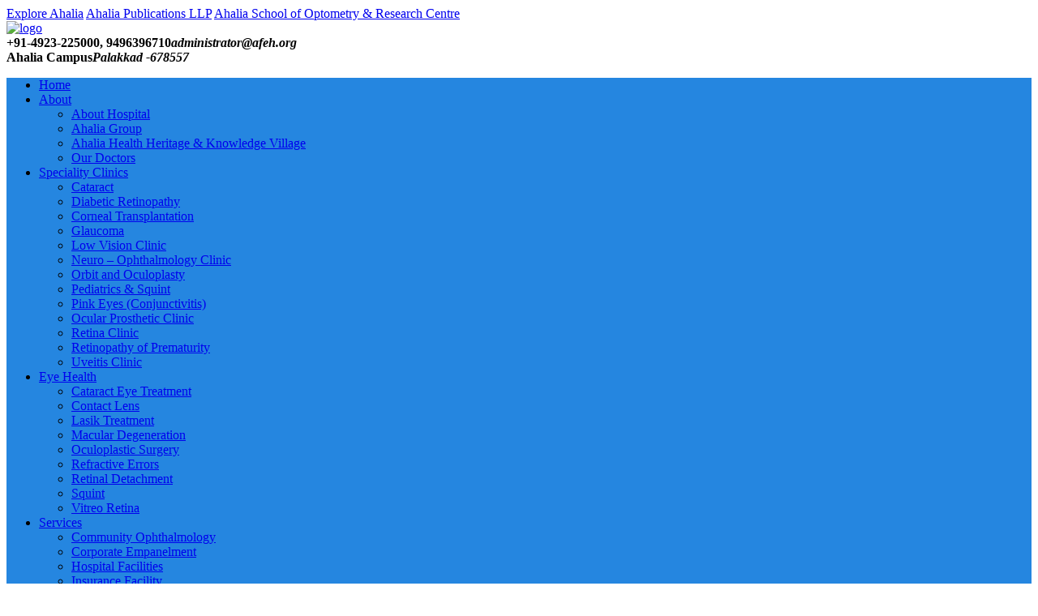

--- FILE ---
content_type: text/html; charset=UTF-8
request_url: https://afeh.org/dr-sajeev-cherian-jacob/
body_size: 18520
content:
<!DOCTYPE html>
<html lang="en-US">
	<head>
	<!--	<meta charset="UTF-8">
		<meta name="viewport" content="width=device-width, initial-scale=1">-->
		
			 <meta http-equiv="Content-Type" content="text/html; charset=utf-8" />
    <meta name="viewport" content="width=device-width, initial-scale=1, shrink-to-fit=no">
		
		<link rel="profile" href="http://gmpg.org/xfn/11">
		<link rel="pingback" href="https://afeh.org/xmlrpc.php">
		<style>
</style><meta name='robots' content='index, follow, max-image-preview:large, max-snippet:-1, max-video-preview:-1' />
	<style>img:is([sizes="auto" i], [sizes^="auto," i]) { contain-intrinsic-size: 3000px 1500px }</style>
	
	<!-- This site is optimized with the Yoast SEO plugin v26.1.1 - https://yoast.com/wordpress/plugins/seo/ -->
	<title>Dr. Sajeev Cherian Jacob - Ahalia Foundation Eye Hospital</title>
	<link rel="canonical" href="https://afeh.org/dr-sajeev-cherian-jacob/" />
	<meta property="og:locale" content="en_US" />
	<meta property="og:type" content="article" />
	<meta property="og:title" content="Dr. Sajeev Cherian Jacob - Ahalia Foundation Eye Hospital" />
	<meta property="og:url" content="https://afeh.org/dr-sajeev-cherian-jacob/" />
	<meta property="og:site_name" content="Ahalia Foundation Eye Hospital" />
	<meta property="article:modified_time" content="2021-02-04T04:25:38+00:00" />
	<meta name="twitter:card" content="summary_large_image" />
	<meta name="twitter:label1" content="Est. reading time" />
	<meta name="twitter:data1" content="1 minute" />
	<script type="application/ld+json" class="yoast-schema-graph">{"@context":"https://schema.org","@graph":[{"@type":"WebPage","@id":"https://afeh.org/dr-sajeev-cherian-jacob/","url":"https://afeh.org/dr-sajeev-cherian-jacob/","name":"Dr. Sajeev Cherian Jacob - Ahalia Foundation Eye Hospital","isPartOf":{"@id":"https://afeh.org/#website"},"datePublished":"2020-12-17T05:17:47+00:00","dateModified":"2021-02-04T04:25:38+00:00","breadcrumb":{"@id":"https://afeh.org/dr-sajeev-cherian-jacob/#breadcrumb"},"inLanguage":"en-US","potentialAction":[{"@type":"ReadAction","target":["https://afeh.org/dr-sajeev-cherian-jacob/"]}]},{"@type":"BreadcrumbList","@id":"https://afeh.org/dr-sajeev-cherian-jacob/#breadcrumb","itemListElement":[{"@type":"ListItem","position":1,"name":"Home","item":"https://afeh.org/"},{"@type":"ListItem","position":2,"name":"Dr. Sajeev Cherian Jacob"}]},{"@type":"WebSite","@id":"https://afeh.org/#website","url":"https://afeh.org/","name":"Ahalia Foundation Eye Hospital","description":"A Project of Ahalia International Foundation","potentialAction":[{"@type":"SearchAction","target":{"@type":"EntryPoint","urlTemplate":"https://afeh.org/?s={search_term_string}"},"query-input":{"@type":"PropertyValueSpecification","valueRequired":true,"valueName":"search_term_string"}}],"inLanguage":"en-US"}]}</script>
	<!-- / Yoast SEO plugin. -->


<link rel='dns-prefetch' href='//fonts.googleapis.com' />
<link rel="alternate" type="application/rss+xml" title="Ahalia Foundation Eye Hospital &raquo; Feed" href="https://afeh.org/feed/" />
<link rel="alternate" type="application/rss+xml" title="Ahalia Foundation Eye Hospital &raquo; Comments Feed" href="https://afeh.org/comments/feed/" />
<script type="text/javascript">
/* <![CDATA[ */
window._wpemojiSettings = {"baseUrl":"https:\/\/s.w.org\/images\/core\/emoji\/16.0.1\/72x72\/","ext":".png","svgUrl":"https:\/\/s.w.org\/images\/core\/emoji\/16.0.1\/svg\/","svgExt":".svg","source":{"concatemoji":"https:\/\/afeh.org\/wp-includes\/js\/wp-emoji-release.min.js?ver=6.8.3"}};
/*! This file is auto-generated */
!function(s,n){var o,i,e;function c(e){try{var t={supportTests:e,timestamp:(new Date).valueOf()};sessionStorage.setItem(o,JSON.stringify(t))}catch(e){}}function p(e,t,n){e.clearRect(0,0,e.canvas.width,e.canvas.height),e.fillText(t,0,0);var t=new Uint32Array(e.getImageData(0,0,e.canvas.width,e.canvas.height).data),a=(e.clearRect(0,0,e.canvas.width,e.canvas.height),e.fillText(n,0,0),new Uint32Array(e.getImageData(0,0,e.canvas.width,e.canvas.height).data));return t.every(function(e,t){return e===a[t]})}function u(e,t){e.clearRect(0,0,e.canvas.width,e.canvas.height),e.fillText(t,0,0);for(var n=e.getImageData(16,16,1,1),a=0;a<n.data.length;a++)if(0!==n.data[a])return!1;return!0}function f(e,t,n,a){switch(t){case"flag":return n(e,"\ud83c\udff3\ufe0f\u200d\u26a7\ufe0f","\ud83c\udff3\ufe0f\u200b\u26a7\ufe0f")?!1:!n(e,"\ud83c\udde8\ud83c\uddf6","\ud83c\udde8\u200b\ud83c\uddf6")&&!n(e,"\ud83c\udff4\udb40\udc67\udb40\udc62\udb40\udc65\udb40\udc6e\udb40\udc67\udb40\udc7f","\ud83c\udff4\u200b\udb40\udc67\u200b\udb40\udc62\u200b\udb40\udc65\u200b\udb40\udc6e\u200b\udb40\udc67\u200b\udb40\udc7f");case"emoji":return!a(e,"\ud83e\udedf")}return!1}function g(e,t,n,a){var r="undefined"!=typeof WorkerGlobalScope&&self instanceof WorkerGlobalScope?new OffscreenCanvas(300,150):s.createElement("canvas"),o=r.getContext("2d",{willReadFrequently:!0}),i=(o.textBaseline="top",o.font="600 32px Arial",{});return e.forEach(function(e){i[e]=t(o,e,n,a)}),i}function t(e){var t=s.createElement("script");t.src=e,t.defer=!0,s.head.appendChild(t)}"undefined"!=typeof Promise&&(o="wpEmojiSettingsSupports",i=["flag","emoji"],n.supports={everything:!0,everythingExceptFlag:!0},e=new Promise(function(e){s.addEventListener("DOMContentLoaded",e,{once:!0})}),new Promise(function(t){var n=function(){try{var e=JSON.parse(sessionStorage.getItem(o));if("object"==typeof e&&"number"==typeof e.timestamp&&(new Date).valueOf()<e.timestamp+604800&&"object"==typeof e.supportTests)return e.supportTests}catch(e){}return null}();if(!n){if("undefined"!=typeof Worker&&"undefined"!=typeof OffscreenCanvas&&"undefined"!=typeof URL&&URL.createObjectURL&&"undefined"!=typeof Blob)try{var e="postMessage("+g.toString()+"("+[JSON.stringify(i),f.toString(),p.toString(),u.toString()].join(",")+"));",a=new Blob([e],{type:"text/javascript"}),r=new Worker(URL.createObjectURL(a),{name:"wpTestEmojiSupports"});return void(r.onmessage=function(e){c(n=e.data),r.terminate(),t(n)})}catch(e){}c(n=g(i,f,p,u))}t(n)}).then(function(e){for(var t in e)n.supports[t]=e[t],n.supports.everything=n.supports.everything&&n.supports[t],"flag"!==t&&(n.supports.everythingExceptFlag=n.supports.everythingExceptFlag&&n.supports[t]);n.supports.everythingExceptFlag=n.supports.everythingExceptFlag&&!n.supports.flag,n.DOMReady=!1,n.readyCallback=function(){n.DOMReady=!0}}).then(function(){return e}).then(function(){var e;n.supports.everything||(n.readyCallback(),(e=n.source||{}).concatemoji?t(e.concatemoji):e.wpemoji&&e.twemoji&&(t(e.twemoji),t(e.wpemoji)))}))}((window,document),window._wpemojiSettings);
/* ]]> */
</script>

<style id='wp-emoji-styles-inline-css' type='text/css'>

	img.wp-smiley, img.emoji {
		display: inline !important;
		border: none !important;
		box-shadow: none !important;
		height: 1em !important;
		width: 1em !important;
		margin: 0 0.07em !important;
		vertical-align: -0.1em !important;
		background: none !important;
		padding: 0 !important;
	}
</style>
<link rel='stylesheet' id='wp-block-library-css' href='https://afeh.org/wp-includes/css/dist/block-library/style.min.css?ver=6.8.3' type='text/css' media='all' />
<style id='classic-theme-styles-inline-css' type='text/css'>
/*! This file is auto-generated */
.wp-block-button__link{color:#fff;background-color:#32373c;border-radius:9999px;box-shadow:none;text-decoration:none;padding:calc(.667em + 2px) calc(1.333em + 2px);font-size:1.125em}.wp-block-file__button{background:#32373c;color:#fff;text-decoration:none}
</style>
<style id='global-styles-inline-css' type='text/css'>
:root{--wp--preset--aspect-ratio--square: 1;--wp--preset--aspect-ratio--4-3: 4/3;--wp--preset--aspect-ratio--3-4: 3/4;--wp--preset--aspect-ratio--3-2: 3/2;--wp--preset--aspect-ratio--2-3: 2/3;--wp--preset--aspect-ratio--16-9: 16/9;--wp--preset--aspect-ratio--9-16: 9/16;--wp--preset--color--black: #000000;--wp--preset--color--cyan-bluish-gray: #abb8c3;--wp--preset--color--white: #ffffff;--wp--preset--color--pale-pink: #f78da7;--wp--preset--color--vivid-red: #cf2e2e;--wp--preset--color--luminous-vivid-orange: #ff6900;--wp--preset--color--luminous-vivid-amber: #fcb900;--wp--preset--color--light-green-cyan: #7bdcb5;--wp--preset--color--vivid-green-cyan: #00d084;--wp--preset--color--pale-cyan-blue: #8ed1fc;--wp--preset--color--vivid-cyan-blue: #0693e3;--wp--preset--color--vivid-purple: #9b51e0;--wp--preset--gradient--vivid-cyan-blue-to-vivid-purple: linear-gradient(135deg,rgba(6,147,227,1) 0%,rgb(155,81,224) 100%);--wp--preset--gradient--light-green-cyan-to-vivid-green-cyan: linear-gradient(135deg,rgb(122,220,180) 0%,rgb(0,208,130) 100%);--wp--preset--gradient--luminous-vivid-amber-to-luminous-vivid-orange: linear-gradient(135deg,rgba(252,185,0,1) 0%,rgba(255,105,0,1) 100%);--wp--preset--gradient--luminous-vivid-orange-to-vivid-red: linear-gradient(135deg,rgba(255,105,0,1) 0%,rgb(207,46,46) 100%);--wp--preset--gradient--very-light-gray-to-cyan-bluish-gray: linear-gradient(135deg,rgb(238,238,238) 0%,rgb(169,184,195) 100%);--wp--preset--gradient--cool-to-warm-spectrum: linear-gradient(135deg,rgb(74,234,220) 0%,rgb(151,120,209) 20%,rgb(207,42,186) 40%,rgb(238,44,130) 60%,rgb(251,105,98) 80%,rgb(254,248,76) 100%);--wp--preset--gradient--blush-light-purple: linear-gradient(135deg,rgb(255,206,236) 0%,rgb(152,150,240) 100%);--wp--preset--gradient--blush-bordeaux: linear-gradient(135deg,rgb(254,205,165) 0%,rgb(254,45,45) 50%,rgb(107,0,62) 100%);--wp--preset--gradient--luminous-dusk: linear-gradient(135deg,rgb(255,203,112) 0%,rgb(199,81,192) 50%,rgb(65,88,208) 100%);--wp--preset--gradient--pale-ocean: linear-gradient(135deg,rgb(255,245,203) 0%,rgb(182,227,212) 50%,rgb(51,167,181) 100%);--wp--preset--gradient--electric-grass: linear-gradient(135deg,rgb(202,248,128) 0%,rgb(113,206,126) 100%);--wp--preset--gradient--midnight: linear-gradient(135deg,rgb(2,3,129) 0%,rgb(40,116,252) 100%);--wp--preset--font-size--small: 13px;--wp--preset--font-size--medium: 20px;--wp--preset--font-size--large: 36px;--wp--preset--font-size--x-large: 42px;--wp--preset--spacing--20: 0.44rem;--wp--preset--spacing--30: 0.67rem;--wp--preset--spacing--40: 1rem;--wp--preset--spacing--50: 1.5rem;--wp--preset--spacing--60: 2.25rem;--wp--preset--spacing--70: 3.38rem;--wp--preset--spacing--80: 5.06rem;--wp--preset--shadow--natural: 6px 6px 9px rgba(0, 0, 0, 0.2);--wp--preset--shadow--deep: 12px 12px 50px rgba(0, 0, 0, 0.4);--wp--preset--shadow--sharp: 6px 6px 0px rgba(0, 0, 0, 0.2);--wp--preset--shadow--outlined: 6px 6px 0px -3px rgba(255, 255, 255, 1), 6px 6px rgba(0, 0, 0, 1);--wp--preset--shadow--crisp: 6px 6px 0px rgba(0, 0, 0, 1);}:where(.is-layout-flex){gap: 0.5em;}:where(.is-layout-grid){gap: 0.5em;}body .is-layout-flex{display: flex;}.is-layout-flex{flex-wrap: wrap;align-items: center;}.is-layout-flex > :is(*, div){margin: 0;}body .is-layout-grid{display: grid;}.is-layout-grid > :is(*, div){margin: 0;}:where(.wp-block-columns.is-layout-flex){gap: 2em;}:where(.wp-block-columns.is-layout-grid){gap: 2em;}:where(.wp-block-post-template.is-layout-flex){gap: 1.25em;}:where(.wp-block-post-template.is-layout-grid){gap: 1.25em;}.has-black-color{color: var(--wp--preset--color--black) !important;}.has-cyan-bluish-gray-color{color: var(--wp--preset--color--cyan-bluish-gray) !important;}.has-white-color{color: var(--wp--preset--color--white) !important;}.has-pale-pink-color{color: var(--wp--preset--color--pale-pink) !important;}.has-vivid-red-color{color: var(--wp--preset--color--vivid-red) !important;}.has-luminous-vivid-orange-color{color: var(--wp--preset--color--luminous-vivid-orange) !important;}.has-luminous-vivid-amber-color{color: var(--wp--preset--color--luminous-vivid-amber) !important;}.has-light-green-cyan-color{color: var(--wp--preset--color--light-green-cyan) !important;}.has-vivid-green-cyan-color{color: var(--wp--preset--color--vivid-green-cyan) !important;}.has-pale-cyan-blue-color{color: var(--wp--preset--color--pale-cyan-blue) !important;}.has-vivid-cyan-blue-color{color: var(--wp--preset--color--vivid-cyan-blue) !important;}.has-vivid-purple-color{color: var(--wp--preset--color--vivid-purple) !important;}.has-black-background-color{background-color: var(--wp--preset--color--black) !important;}.has-cyan-bluish-gray-background-color{background-color: var(--wp--preset--color--cyan-bluish-gray) !important;}.has-white-background-color{background-color: var(--wp--preset--color--white) !important;}.has-pale-pink-background-color{background-color: var(--wp--preset--color--pale-pink) !important;}.has-vivid-red-background-color{background-color: var(--wp--preset--color--vivid-red) !important;}.has-luminous-vivid-orange-background-color{background-color: var(--wp--preset--color--luminous-vivid-orange) !important;}.has-luminous-vivid-amber-background-color{background-color: var(--wp--preset--color--luminous-vivid-amber) !important;}.has-light-green-cyan-background-color{background-color: var(--wp--preset--color--light-green-cyan) !important;}.has-vivid-green-cyan-background-color{background-color: var(--wp--preset--color--vivid-green-cyan) !important;}.has-pale-cyan-blue-background-color{background-color: var(--wp--preset--color--pale-cyan-blue) !important;}.has-vivid-cyan-blue-background-color{background-color: var(--wp--preset--color--vivid-cyan-blue) !important;}.has-vivid-purple-background-color{background-color: var(--wp--preset--color--vivid-purple) !important;}.has-black-border-color{border-color: var(--wp--preset--color--black) !important;}.has-cyan-bluish-gray-border-color{border-color: var(--wp--preset--color--cyan-bluish-gray) !important;}.has-white-border-color{border-color: var(--wp--preset--color--white) !important;}.has-pale-pink-border-color{border-color: var(--wp--preset--color--pale-pink) !important;}.has-vivid-red-border-color{border-color: var(--wp--preset--color--vivid-red) !important;}.has-luminous-vivid-orange-border-color{border-color: var(--wp--preset--color--luminous-vivid-orange) !important;}.has-luminous-vivid-amber-border-color{border-color: var(--wp--preset--color--luminous-vivid-amber) !important;}.has-light-green-cyan-border-color{border-color: var(--wp--preset--color--light-green-cyan) !important;}.has-vivid-green-cyan-border-color{border-color: var(--wp--preset--color--vivid-green-cyan) !important;}.has-pale-cyan-blue-border-color{border-color: var(--wp--preset--color--pale-cyan-blue) !important;}.has-vivid-cyan-blue-border-color{border-color: var(--wp--preset--color--vivid-cyan-blue) !important;}.has-vivid-purple-border-color{border-color: var(--wp--preset--color--vivid-purple) !important;}.has-vivid-cyan-blue-to-vivid-purple-gradient-background{background: var(--wp--preset--gradient--vivid-cyan-blue-to-vivid-purple) !important;}.has-light-green-cyan-to-vivid-green-cyan-gradient-background{background: var(--wp--preset--gradient--light-green-cyan-to-vivid-green-cyan) !important;}.has-luminous-vivid-amber-to-luminous-vivid-orange-gradient-background{background: var(--wp--preset--gradient--luminous-vivid-amber-to-luminous-vivid-orange) !important;}.has-luminous-vivid-orange-to-vivid-red-gradient-background{background: var(--wp--preset--gradient--luminous-vivid-orange-to-vivid-red) !important;}.has-very-light-gray-to-cyan-bluish-gray-gradient-background{background: var(--wp--preset--gradient--very-light-gray-to-cyan-bluish-gray) !important;}.has-cool-to-warm-spectrum-gradient-background{background: var(--wp--preset--gradient--cool-to-warm-spectrum) !important;}.has-blush-light-purple-gradient-background{background: var(--wp--preset--gradient--blush-light-purple) !important;}.has-blush-bordeaux-gradient-background{background: var(--wp--preset--gradient--blush-bordeaux) !important;}.has-luminous-dusk-gradient-background{background: var(--wp--preset--gradient--luminous-dusk) !important;}.has-pale-ocean-gradient-background{background: var(--wp--preset--gradient--pale-ocean) !important;}.has-electric-grass-gradient-background{background: var(--wp--preset--gradient--electric-grass) !important;}.has-midnight-gradient-background{background: var(--wp--preset--gradient--midnight) !important;}.has-small-font-size{font-size: var(--wp--preset--font-size--small) !important;}.has-medium-font-size{font-size: var(--wp--preset--font-size--medium) !important;}.has-large-font-size{font-size: var(--wp--preset--font-size--large) !important;}.has-x-large-font-size{font-size: var(--wp--preset--font-size--x-large) !important;}
:where(.wp-block-post-template.is-layout-flex){gap: 1.25em;}:where(.wp-block-post-template.is-layout-grid){gap: 1.25em;}
:where(.wp-block-columns.is-layout-flex){gap: 2em;}:where(.wp-block-columns.is-layout-grid){gap: 2em;}
:root :where(.wp-block-pullquote){font-size: 1.5em;line-height: 1.6;}
</style>
<link rel='stylesheet' id='bwg_fonts-css' href='https://afeh.org/wp-content/plugins/photo-gallery/css/bwg-fonts/fonts.css?ver=0.0.1' type='text/css' media='all' />
<link rel='stylesheet' id='sumoselect-css' href='https://afeh.org/wp-content/plugins/photo-gallery/css/sumoselect.min.css?ver=3.4.6' type='text/css' media='all' />
<link rel='stylesheet' id='mCustomScrollbar-css' href='https://afeh.org/wp-content/plugins/photo-gallery/css/jquery.mCustomScrollbar.min.css?ver=3.1.5' type='text/css' media='all' />
<link rel='stylesheet' id='bwg_googlefonts-css' href='https://fonts.googleapis.com/css?family=Ubuntu&#038;subset=greek,latin,greek-ext,vietnamese,cyrillic-ext,latin-ext,cyrillic' type='text/css' media='all' />
<link rel='stylesheet' id='bwg_frontend-css' href='https://afeh.org/wp-content/plugins/photo-gallery/css/styles.min.css?ver=1.8.35' type='text/css' media='all' />
<link rel='stylesheet' id='medicalist-theme-fonts-css' href='https://fonts.googleapis.com/css?family=Roboto%3A400%2C100%2C100italic%2C300%2C300italic%2C400italic%2C500%2C500italic%2C700%2C900%2C900italic%2C700italic%7CRoboto+Slab%3A400%2C100%2C300%2C700%7CArimo%3A400%2C400italic%2C700%2C700italic%7CGreat+Vibes&#038;subset=latin%2Clatin-ext&#038;ver=6.8.3' type='text/css' media='all' />
<link rel='stylesheet' id='medicalist-materialize-css' href='https://afeh.org/wp-content/themes/medicalist/partial/css/materialize.min.css?ver=1.0' type='text/css' media='all' />
<link rel='stylesheet' id='medicalist-icons-css' href='https://afeh.org/wp-content/themes/medicalist/partial/css/icons.css?ver=1.0' type='text/css' media='all' />
<link rel='stylesheet' id='medicalist-select2-css' href='https://afeh.org/wp-content/themes/medicalist/partial/css/select2.min.css?ver=1.0' type='text/css' media='all' />
<link rel='stylesheet' id='medicalist-animation-css' href='https://afeh.org/wp-content/themes/medicalist/partial/css/animate.min.css?ver=1.0' type='text/css' media='all' />
<link rel='stylesheet' id='medicalist-slick-css' href='https://afeh.org/wp-content/themes/medicalist/partial/css/slick.css?ver=1.0' type='text/css' media='all' />
<link rel='stylesheet' id='medicalist-fullcalendar-css' href='https://afeh.org/wp-content/themes/medicalist/partial/css/fullcalendar.min.css?ver=1.0' type='text/css' media='all' />
<link rel='stylesheet' id='medicalist-style-css' href='https://afeh.org/wp-content/themes/medicalist/partial/css/style.css?ver=1.0' type='text/css' media='all' />
<style id='medicalist-style-inline-css' type='text/css'>
.service-hover > span,
.timetable li i,
.doctor-description > span,
.doctor-description > i,
.doctor-intro strong span,
.doctor-intro i,
.doctor-intro strong a:hover,
.parallax-title > h2 span,
.way-detail h3 a:hover,
.tip-detail > h3 a:hover,
.tip-meta > span a:hover,
.about-departments > a,
.see-detail, .see-detail:hover,
.list > li:before,
.list > li a,
.widget ul li:before,
.widget-title > h4 span,
.timing > i,
.bottom-footer ul li a:hover,
.med-service > h4 a:hover,
.dep-inner > a,
.modern-title > h2 span,
.creative-box-hover h5 span,
.fancy-post > span strong a:hover,
.big-tab-btn i,
.appointment-details > h4 span,
.subtitle i,
.information > h4 span,
.way span i,
.side-title > span,
.tip-detail h3 a:hover,
.toggle-item h3:before,
.information strong,
.information.dark .list li:before,
.information.dark .list li,
.information.dark .list li a,
.traditional-title > h2 i,
.traditional-title > h3 i,
.choose-inner > h4 a:hover,
.choose-inner > span,
.product-name > span ins,
.product-name > h4 a:hover,
.cats > a:hover,
.history-text > span,
.history-text > h4 strong,
.history-text > span,
.pagetop ul li a:hover,
.pagetop h1 span,
.contact-details > strong,
.contact-details > p strong,
.contact-details > i,
.contact-box > p strong,
.contact-box > p i,
.single-price ins,
.meta > li a:hover,
.member-detail > span,
.info-list > li strong,
.simple-text-box > span,
.hover-inner span,
.consult-contact > p strong,
.consult-contact > strong,
.gift-popup-text > span,
.org > span i,
.event-detail > h4 a:hover,
.timer span,
.single-description blockquote span,
.comment_detail > a,
.event-popup-title > h3 span,
.event-cell i,
.welcome > h2 strong,
.welcome .list > li,
.specialist-detail > span,
.specialist-detail li i,
.cart-table td > strong,
.infobox-title h3 span,
.cart-totals i.color,
.health-ins-desc .side-title h2 strong,
.cons-info > span,
.cons-info > strong,
.steps-guide-text > strong i,
.steps .contact-box > span,
.benifit > h4 span,
.topbar-links > a:hover,
.menu > ul > li > a:hover,
.style3 .topbar-links > a:hover,
.menu-bar .container .consult-box span,
.fancy-info strong,
.full-menu.style3 .container > ul > li > a:hover,
.widget-post-name > span,
.widget-post-name h5 a:hover,
.med-event-date,
.med-event > h4 a:hover,
.layer6 span,
.layer9,
.layer11,
.layer13:hover,
nav ul li ul li:hover > a,
.picker__close, .picker__today,
.creative-departments .coloured-btn:hover,
.creative-box-hover .coloured-btn:hover,
.billing-form .coloured-btn:hover,
.free-consultation .coloured-btn:hover,
.comment-form .coloured-btn:hover,
.contact-form .coloured-btn:hover,
.doctor-description .coloured-btn:hover,
.consult-contact i,
.layer17,
.cash-popup-inner > h4 span,
.whitish .coloured-btn:hover,
.grayish .coloured-btn:hover,
.picker__day.picker__day--today,
.picker__day--infocus:hover,
.creative-boxes.style2 .creative-box-hover > i,
.dropdown-content li > a,
.dropdown-content li > span,
.donation-tabs-selectors > ul > li.tab > a:hover,
.donation-tabs-selectors > ul > li.tab > a.active,
.donation-form .coloured-btn:hover,
.address-info > ul > li > a:hover,
.record-data .list > li,
.record-data > h3 > a:hover,
    /*===== Index 5 =====*/
.tour-info > i,
.tour-info > h3 > a:hover,
.tour-info > span,
.information .coloured-btn:hover,
.contratabs-list .tabs .tab > a.active > .contratab-title > i,
.contratab-postabout .list > li,
.hover-inner > h4 a:hover,
.wp-caption-text > a,
.single-description > p a,
table tr th a,
table tr td a,
dl dt a,
dl dd a,
.page-contents > p a,
.comment_detail > h4 a:hover,
.comment_detail > p a,
.single-description ul li a,
.tip-date,
.logged-in-as > a,
#cancel-comment-reply-link,
.logo > h1 a:hover,
.logo > p a:hover,
.widget ul li .comment-author-link > a,
.nav-links > div > a,
blockquote a,
.staffpopup-info > span,
.product-name .amount,
.cart-totals td[data-title=Total] i span,
.woocommerce-error::before,
.woocommerce-info::before,
.woocommerce-message::before,
.woocommerce-error a,
.woocommerce-info a,
.woocommerce-message a,
.product-name > a,
.lost_password > a,
nav.woocommerce-MyAccount-navigation > ul > li a:hover,
.woocommerce .star-rating span,
.woocommerce div.single-product-detail p.price,
.single-product-detail a.woocommerce-review-link:hover,
.product_meta a:hover,
.single_variation_wrap .price,
.coupon-test .woocommerce-remove-coupon::before,
.parallax-title > h2 i,
.error-page-inner > i span,
form.serch-fund-form > button:hover,
.search-found-inner > h4 span,
.cart-table td.product-subtotal > span,
.wc-tabs-wrapper > ul li.tab a:hover,
.video-meta > h3 span,
.text-meta > h3 span,
.cart-product-detail > span > .star-rating::before, 
.cart-product-detail > span > .star-rating > span::before,

.layer17,
.cash-popup-inner > h4 span,
.video-meta > h3 span,
.text-meta > h3 span,
.slider-cap > h2 span,
.text-cap > i,
.text-cap > span,
.topbar.style5 .topbar-links > li a:hover,
.thm-clr,
.featur-img-cap > h2 span {
    color: #2586e0;
}

.layer13 a:hover,
.woocommerce-billing-fields p label abbr,
.woocommerce form.login label span,
.woocommerce form.register label span,
.woocommerce-MyAccount-content p label abbr,
.woocommerce-MyAccount-content p label span,
.woocommerce.widget_shopping_cart .cart_list li > a.remove,
.wc-tabs-wrapper > ul li.tab a.active,
.wc-tabs-wrapper > ul li.tab a:focus {
    color: #2586e0 !important;
}

.appointment-form:before,
.service a:hover,
.icon-btn,
.coloured-btn,
.staff-carousel .owl-nav > div:hover,
.way-detail:after,
.links-box-inner > ul li a:before,
.social-icons > a:before,
.newsletter form button,
.sponsors-carousel,
.sponsors-carousel:before, .sponsors-carousel:after,
.fancy-post > span i:after,
.big-tab-btn:after,
.toggle-item h3.active:before,
.choose-box:hover > span,
.project:before,
.product-hover > a:hover,
.product-hover > a.product-cart span,
.product-hover > a.product-wishlist.added-to-wishlist,
.surgeon-name:before,
.contact-box > span,
.info-list > li strong i,
.staff-tabs-selectors,
.progess-container .progress .determinate,
.event-detail-img > span,
.tagcloud > a:hover:before,
.fc-toolbar,
.fc-day-header,
.fc-content,
.fc-day-grid-event,
a.fc-more,
.theme-form,
.specialist-detail li.vac i,
.coupon > button,
.toggle.fancy .toggle-item h3,
.consult-bar,
.topbar.style2,
.style3 .topbar-btn > a,
.style4 .topbar-btn > a,
.full-menu,
.full-menu.style2 .container > ul > li > a:before,
.full-menu.style2 .container > ul > li > a:after,
.full-menu.style2 .topbar-btn > a,
.fancy-search form button,
.full-menu.style3 .container > ul > li > a:before,
.app-btn > a,
.widget > ul.style2 li:after,
.med-event:hover .med-event-date,
.layer4:before,
.layer7,
.layer13,
.responsive-topbar-info,
.responsive-social > a:hover,
nav ul li ul li.has-dropdown > a:after,
.picker__date-display,
.btn-flat.picker__clear,
.layer7:before,
.layer11:before,
.layer11:after,
.input-group span button:hover,
.doctors-timetable .tabs li a.active,
.doc-detail > h4,
.blackish .staff-carousel .owl-nav > div:hover,
.whitish .staff-carousel .owl-nav > div:hover,
.with-gap[type="radio"]:checked + label::after,
.picker__day--selected,
.picker__day--selected:hover,
.picker--focused .picker__day--selected,
.picker__nav--prev:hover,
.picker__nav--next:hover,
.donation-tabs-selectors > ul > li.tab > a:hover:before,
.donation-tabs-selectors > ul > li.tab > a.active:before,
.record-data.active::before,
.record-data.active::after,
.record-data.active > span,
    /*===== Index 5 =====*/
.callus-today,
.tour.location::before,
.contratabs-list .tabs .tab > a.active > .contratab-title > i.ti-angle-down:after,
.post-password-form input[type="submit"],
.search-form > input,
.pagination li span.current,
.staffpopup-info > i,
.thanks-popup-content,
.doc-detail > h4,
.donars th,
.woocommerce .product-hover > a:hover,
.woocommerce .cart-table td input[name=update_cart],
.coupon > input[name=apply_coupon],
[type="radio"]:checked + label::after,
.woocommerce #place_order,
.woocommerce form.login input[name="login"],
.woocommerce form.register input[name="register"],
.woocommerce-Message a.button,
.woocommerce-error a.button,
.woocommerce-info a.button,
.woocommerce-message a.button,
.woocommerce-MyAccount-content p input.button,
.woocommerce span.onsale,
.woocommerce-tabs > ul .indicator,
.reset_variations,
.woocommerce .return-to-shop > a.button,
.woocommerce .checkout_coupon input[name=apply_coupon],
.theme-form form button:focus,
.gray .choose-box:hover > span i,
.woocommerce-product-search > input,
.woocommerce.widget_shopping_cart .cart_list li > a.remove:hover,
.woocommerce.widget_shopping_cart .buttons > a:first-child,
.woocommerce.widget_shopping_cart .buttons > a:last-child:hover,
.error-page-inner > span,
.error-page-inner > a:hover,
button:focus,
.wc-tabs-wrapper > ul .indicator,
.video-meta > span,
.text-meta > span,
.search > button,
.modern-title::before,
.datepick-popup .datepick-nav,
.datepick-popup .datepick-ctrl,
.added_to_list,
.doctors-timetable .tabs li a.active,
.doc-detail > h4,
.video-meta > span,
.text-meta > span,
header.style7 .full-menu.style3 .header-search,
.tm-bg,
.time-select-slot a.un_booked.active,
.time-select-slot a.un_booked:hover,
.time-select > li a.un_booked.active,
.featured-avatar,
.responsive-menu-btns a,
.preloader .preloader-container .animated-preloader,
.preloader .preloader-container .animated-preloader:before
{
    background: #2586e0;
}

.woocommerce .cart-table td input[name=update_cart],
.woocommerce .checkout-button,
.woocommerce .comment-form input.submit,
.demo_store,
.woocommerce .single-product-detail .single_add_to_cart_button{
    background: #2586e0 !important;
}

.button-set a.active {
    background: linear-gradient(#4982cd, #3069b4)
}

.tagcloud > a:hover,
.med-event:hover .med-event-date,
nav ul li ul,
nav ul li ul li.has-dropdown:hover > a,
.service a:hover,
.creative-departments .coloured-btn:hover,
.creative-box-hover .coloured-btn:hover,
.billing-form .coloured-btn:hover,
.free-consultation .coloured-btn:hover,
.comment-form .coloured-btn:hover,
.contact-form .coloured-btn:hover,
.doctor-description .coloured-btn:hover,
input:focus:not([type]):not([readonly]),
input[type="text"]:focus:not([readonly]),
input[type="password"]:focus:not([readonly]),
input[type="email"]:focus:not([readonly]),
input[type="url"]:focus:not([readonly]),
input[type="time"]:focus:not([readonly]),
input[type="date"]:focus:not([readonly]),
input[type="datetime-local"]:focus:not([readonly]),
input[type="tel"]:focus:not([readonly]),
input[type="number"]:focus:not([readonly]),
input[type="search"]:focus:not([readonly]),
textarea.materialize-textarea:focus:not([readonly]),
.with-gap[type="radio"]:checked + label::before,
.with-gap[type="radio"]:checked + label::after,
.whitish .coloured-btn:hover,
.grayish .coloured-btn:hover,
.donation-form .coloured-btn:hover,
.information .coloured-btn:hover,
.pagination li span.current,
[type="radio"]:checked + label::after,
.appointment-form form button:focus {
    border-color: #2586e0;
}

.fancy-post > span:before,
.surgeon-name:after,
blockquote {
    border-left-color: #2586e0;
}

.fancy-post > span:after,
.layer7:before,
[type="checkbox"]:checked + label::before,
.surgeon-name::after {
    border-right-color: #2586e0;
}

[type="checkbox"]:checked + label::before {
    border-bottom-color: #2586e0;
}

.woocommerce-error,
.woocommerce-info,
.woocommerce-message {
    border-top-color: #2586e0;
}

</style>
<link rel='stylesheet' id='medicalist-responsive-css' href='https://afeh.org/wp-content/themes/medicalist/partial/css/responsive.css?ver=1.0' type='text/css' media='all' />
<link rel='stylesheet' id='js_composer_front-css' href='https://afeh.org/wp-content/plugins/js_composer/assets/css/js_composer.min.css?ver=6.5.0' type='text/css' media='all' />
<script type="text/javascript" src="https://afeh.org/wp-includes/js/jquery/jquery.min.js?ver=3.7.1" id="jquery-core-js"></script>
<script type="text/javascript" src="https://afeh.org/wp-includes/js/jquery/jquery-migrate.min.js?ver=3.4.1" id="jquery-migrate-js"></script>
<script type="text/javascript" src="https://afeh.org/wp-content/plugins/photo-gallery/js/jquery.sumoselect.min.js?ver=3.4.6" id="sumoselect-js"></script>
<script type="text/javascript" src="https://afeh.org/wp-content/plugins/photo-gallery/js/tocca.min.js?ver=2.0.9" id="bwg_mobile-js"></script>
<script type="text/javascript" src="https://afeh.org/wp-content/plugins/photo-gallery/js/jquery.mCustomScrollbar.concat.min.js?ver=3.1.5" id="mCustomScrollbar-js"></script>
<script type="text/javascript" src="https://afeh.org/wp-content/plugins/photo-gallery/js/jquery.fullscreen.min.js?ver=0.6.0" id="jquery-fullscreen-js"></script>
<script type="text/javascript" id="bwg_frontend-js-extra">
/* <![CDATA[ */
var bwg_objectsL10n = {"bwg_field_required":"field is required.","bwg_mail_validation":"This is not a valid email address.","bwg_search_result":"There are no images matching your search.","bwg_select_tag":"Select Tag","bwg_order_by":"Order By","bwg_search":"Search","bwg_show_ecommerce":"Show Ecommerce","bwg_hide_ecommerce":"Hide Ecommerce","bwg_show_comments":"Show Comments","bwg_hide_comments":"Hide Comments","bwg_restore":"Restore","bwg_maximize":"Maximize","bwg_fullscreen":"Fullscreen","bwg_exit_fullscreen":"Exit Fullscreen","bwg_search_tag":"SEARCH...","bwg_tag_no_match":"No tags found","bwg_all_tags_selected":"All tags selected","bwg_tags_selected":"tags selected","play":"Play","pause":"Pause","is_pro":"","bwg_play":"Play","bwg_pause":"Pause","bwg_hide_info":"Hide info","bwg_show_info":"Show info","bwg_hide_rating":"Hide rating","bwg_show_rating":"Show rating","ok":"Ok","cancel":"Cancel","select_all":"Select all","lazy_load":"0","lazy_loader":"https:\/\/afeh.org\/wp-content\/plugins\/photo-gallery\/images\/ajax_loader.png","front_ajax":"0","bwg_tag_see_all":"see all tags","bwg_tag_see_less":"see less tags"};
/* ]]> */
</script>
<script type="text/javascript" src="https://afeh.org/wp-content/plugins/photo-gallery/js/scripts.min.js?ver=1.8.35" id="bwg_frontend-js"></script>
<link rel="https://api.w.org/" href="https://afeh.org/wp-json/" /><link rel="alternate" title="JSON" type="application/json" href="https://afeh.org/wp-json/wp/v2/pages/1228" /><link rel="EditURI" type="application/rsd+xml" title="RSD" href="https://afeh.org/xmlrpc.php?rsd" />
<meta name="generator" content="WordPress 6.8.3" />
<link rel='shortlink' href='https://afeh.org/?p=1228' />
<link rel="alternate" title="oEmbed (JSON)" type="application/json+oembed" href="https://afeh.org/wp-json/oembed/1.0/embed?url=https%3A%2F%2Fafeh.org%2Fdr-sajeev-cherian-jacob%2F" />
<link rel="alternate" title="oEmbed (XML)" type="text/xml+oembed" href="https://afeh.org/wp-json/oembed/1.0/embed?url=https%3A%2F%2Fafeh.org%2Fdr-sajeev-cherian-jacob%2F&#038;format=xml" />
<link rel="shortcut icon" href="https://afeh.org/wp-content/uploads/2021/03/afeh.png" type="image/png">

<!-- Register the PerformanceObserver to track paint timing. -->
<script>
    const observer = new PerformanceObserver((list) => {
        for (const entry of list.getEntries()) {
            // `name` will be either 'first-paint' or 'first-contentful-paint'.
            const metricName = entry.name;
            const time = Math.round(entry.startTime + entry.duration);

            ga('send', 'event', {
                eventCategory: 'Performance Metrics',
                eventAction: metricName,
                eventValue: time,
                nonInteraction: true,
            });
        }
    });
    observer.observe({entryTypes: ['paint']});
</script>

<!-- Google tag (gtag.js) -->
<script async src="https://www.googletagmanager.com/gtag/js?id=G-8WKWG41XNL"></script>
<script>
  window.dataLayer = window.dataLayer || [];
  function gtag(){dataLayer.push(arguments);}
  gtag('js', new Date());

  gtag('config', 'G-8WKWG41XNL');
</script>

<!-- Google Tag Manager -->
<script>(function(w,d,s,l,i){w[l]=w[l]||[];w[l].push({'gtm.start':
new Date().getTime(),event:'gtm.js'});var f=d.getElementsByTagName(s)[0],
j=d.createElement(s),dl=l!='dataLayer'?'&l='+l:'';j.async=true;j.src=
'https://www.googletagmanager.com/gtm.js?id='+i+dl;f.parentNode.insertBefore(j,f);
})(window,document,'script','dataLayer','GTM-5X86N58');</script>
<!-- End Google Tag Manager -->
<meta name="ti-site-data" content="eyJyIjoiMTowITc6MCEzMDowIiwibyI6Imh0dHBzOlwvXC9hZmVoLm9yZ1wvd3AtYWRtaW5cL2FkbWluLWFqYXgucGhwP2FjdGlvbj10aV9vbmxpbmVfdXNlcnNfZ29vZ2xlJnA9JTJGZHItc2FqZWV2LWNoZXJpYW4tamFjb2IlMkYifQ==" /><style type="text/css">.recentcomments a{display:inline !important;padding:0 !important;margin:0 !important;}</style><meta name="generator" content="Powered by WPBakery Page Builder - drag and drop page builder for WordPress."/>
<meta name="generator" content="Powered by Slider Revolution 6.7.25 - responsive, Mobile-Friendly Slider Plugin for WordPress with comfortable drag and drop interface." />
<script>function setREVStartSize(e){
			//window.requestAnimationFrame(function() {
				window.RSIW = window.RSIW===undefined ? window.innerWidth : window.RSIW;
				window.RSIH = window.RSIH===undefined ? window.innerHeight : window.RSIH;
				try {
					var pw = document.getElementById(e.c).parentNode.offsetWidth,
						newh;
					pw = pw===0 || isNaN(pw) || (e.l=="fullwidth" || e.layout=="fullwidth") ? window.RSIW : pw;
					e.tabw = e.tabw===undefined ? 0 : parseInt(e.tabw);
					e.thumbw = e.thumbw===undefined ? 0 : parseInt(e.thumbw);
					e.tabh = e.tabh===undefined ? 0 : parseInt(e.tabh);
					e.thumbh = e.thumbh===undefined ? 0 : parseInt(e.thumbh);
					e.tabhide = e.tabhide===undefined ? 0 : parseInt(e.tabhide);
					e.thumbhide = e.thumbhide===undefined ? 0 : parseInt(e.thumbhide);
					e.mh = e.mh===undefined || e.mh=="" || e.mh==="auto" ? 0 : parseInt(e.mh,0);
					if(e.layout==="fullscreen" || e.l==="fullscreen")
						newh = Math.max(e.mh,window.RSIH);
					else{
						e.gw = Array.isArray(e.gw) ? e.gw : [e.gw];
						for (var i in e.rl) if (e.gw[i]===undefined || e.gw[i]===0) e.gw[i] = e.gw[i-1];
						e.gh = e.el===undefined || e.el==="" || (Array.isArray(e.el) && e.el.length==0)? e.gh : e.el;
						e.gh = Array.isArray(e.gh) ? e.gh : [e.gh];
						for (var i in e.rl) if (e.gh[i]===undefined || e.gh[i]===0) e.gh[i] = e.gh[i-1];
											
						var nl = new Array(e.rl.length),
							ix = 0,
							sl;
						e.tabw = e.tabhide>=pw ? 0 : e.tabw;
						e.thumbw = e.thumbhide>=pw ? 0 : e.thumbw;
						e.tabh = e.tabhide>=pw ? 0 : e.tabh;
						e.thumbh = e.thumbhide>=pw ? 0 : e.thumbh;
						for (var i in e.rl) nl[i] = e.rl[i]<window.RSIW ? 0 : e.rl[i];
						sl = nl[0];
						for (var i in nl) if (sl>nl[i] && nl[i]>0) { sl = nl[i]; ix=i;}
						var m = pw>(e.gw[ix]+e.tabw+e.thumbw) ? 1 : (pw-(e.tabw+e.thumbw)) / (e.gw[ix]);
						newh =  (e.gh[ix] * m) + (e.tabh + e.thumbh);
					}
					var el = document.getElementById(e.c);
					if (el!==null && el) el.style.height = newh+"px";
					el = document.getElementById(e.c+"_wrapper");
					if (el!==null && el) {
						el.style.height = newh+"px";
						el.style.display = "block";
					}
				} catch(e){
					console.log("Failure at Presize of Slider:" + e)
				}
			//});
		  };</script>
<noscript><style> .wpb_animate_when_almost_visible { opacity: 1; }</style></noscript>	</head>
	<body class="wp-singular page-template page-template-tpl-vc page-template-tpl-vc-php page page-id-1228 wp-theme-medicalist  wpb-js-composer js-comp-ver-6.5.0 vc_responsive modula-best-grid-gallery" itemscope>
	    <!-- Google Tag Manager (noscript) -->
<noscript><iframe src="https://www.googletagmanager.com/ns.html?id=GTM-5X86N58"
height="0" width="0" style="display:none;visibility:hidden"></iframe></noscript>
<!-- End Google Tag Manager (noscript) -->
	<div class="preloader">
		<div class="preloader-container">
			<span class="animated-preloader"></span>
		</div>
	</div>
		<div class="theme-layout ">
						<header class="stick2">
									<div class="topbar style3">
						<div class="container">
							<div class="topbar-links"><a href="https://ahalia.in/">Explore Ahalia</a>
<a href="https://ahaliapublications.com">Ahalia Publications LLP</a>
<a href="https://ahaliaschoolofoptometry.org/">Ahalia School of Optometry &#038; Research Centre</a>
</div>								<div class="social-icons">
																				<a itemprop="url" href="https://www.facebook.com/Ahaliahospitalsindia" target="_blank">
												<i class="fa fa-facebook"></i>
											</a>
																						<a itemprop="url" href="https://instagram.com/ahaliahospitalsindia?utm_medium=copy_link" target="_blank">
												<i class="fa fa-instagram"></i>
											</a>
																						<a itemprop="url" href="https://www.linkedin.com/company/ahalia-hospitals-india/" target="_blank">
												<i class="fa fa-linkedin-square"></i>
											</a>
																						<a itemprop="url" href="https://in.pinterest.com/ahaliahospital/" target="_blank">
												<i class="fa fa-pinterest-square"></i>
											</a>
																						<a itemprop="url" href="https://twitter.com/ahaliain/" target="_blank">
												<i class="fa fa-twitter"></i>
											</a>
																						<a itemprop="url" href="https://www.youtube.com/channel/UC4DcaTj957EepEJa4Q-KevA/videos" target="_blank">
												<i class="fa fa-youtube-square"></i>
											</a>
																			</div>
													</div>
					</div><!-- Top Sec -->
								<div class="menu-bar">
					<div class="container">
						<div class="logo">
							<a href="https://afeh.org/" title="Ahalia Foundation Eye Hospital"><img height="" width="" src="https://afeh.org/wp-content/uploads/2021/03/AFEH-Logoj.png" alt="logo" /></a>						</div>
													<div class="consult-bar-info">
																	<div class="consult-box">
										<div class="consult-box-inner">
											<span><i class="icon-telephone"></i></span>
											<strong>+91-4923-225000, 9496396710<i>administrator@afeh.org</i></strong>
										</div>
									</div>
																		<div class="consult-box">
										<div class="consult-box-inner">
											<span><i class="icon-home"></i></span>
											<strong>Ahalia Campus<i>Palakkad -678557</i></strong>
										</div>
									</div>
																</div>
												</div>
				</div>
				<nav class="full-menu">
					<div class="container">
						<ul id="menu-afeh-hq-main-menu"><li id="menu-item-1083" class="menu-item menu-item-type-post_type menu-item-object-page menu-item-home menu-item-1083"><a href="https://afeh.org/">Home</a></li>
<li id="menu-item-985" class="menu-item menu-item-type-custom menu-item-object-custom menu-item-has-children menu-item-985"><a href="#">About</a>
<ul class="sub-menu">
	<li id="menu-item-992" class="menu-item menu-item-type-post_type menu-item-object-page menu-item-992"><a href="https://afeh.org/about-ahalia-foundation-eye-hospital/">About Hospital</a></li>
	<li id="menu-item-1284" class="menu-item menu-item-type-custom menu-item-object-custom menu-item-1284"><a href="https://ahaliagroup.com/">Ahalia Group</a></li>
	<li id="menu-item-1285" class="menu-item menu-item-type-custom menu-item-object-custom menu-item-1285"><a href="https://ahalia.in/">Ahalia Health Heritage &#038; Knowledge Village</a></li>
	<li id="menu-item-1752" class="menu-item menu-item-type-post_type menu-item-object-page menu-item-1752"><a href="https://afeh.org/our-doctors/">Our Doctors</a></li>
</ul>
</li>
<li id="menu-item-1492" class="menu-item menu-item-type-custom menu-item-object-custom menu-item-has-children menu-item-1492"><a href="#">Speciality Clinics</a>
<ul class="sub-menu">
	<li id="menu-item-1522" class="menu-item menu-item-type-post_type menu-item-object-page menu-item-1522"><a href="https://afeh.org/cataract-phaco-emulsification/">Cataract</a></li>
	<li id="menu-item-1652" class="menu-item menu-item-type-post_type menu-item-object-page menu-item-1652"><a href="https://afeh.org/diabetic-retinopathy/">Diabetic Retinopathy</a></li>
	<li id="menu-item-1693" class="menu-item menu-item-type-post_type menu-item-object-page menu-item-1693"><a href="https://afeh.org/eye-bank-corneal-transplantation/">Corneal Transplantation</a></li>
	<li id="menu-item-1676" class="menu-item menu-item-type-post_type menu-item-object-page menu-item-1676"><a href="https://afeh.org/glaucoma/">Glaucoma</a></li>
	<li id="menu-item-1668" class="menu-item menu-item-type-post_type menu-item-object-page menu-item-1668"><a href="https://afeh.org/low-vision-clinic/">Low Vision Clinic</a></li>
	<li id="menu-item-1511" class="menu-item menu-item-type-post_type menu-item-object-page menu-item-1511"><a href="https://afeh.org/neuro-ophthalmology-clinic/">Neuro – Ophthalmology Clinic</a></li>
	<li id="menu-item-2260" class="menu-item menu-item-type-post_type menu-item-object-page menu-item-2260"><a href="https://afeh.org/orbit-and-oculoplasty/">Orbit and Oculoplasty</a></li>
	<li id="menu-item-1646" class="menu-item menu-item-type-post_type menu-item-object-page menu-item-1646"><a href="https://afeh.org/pediatrics-squint/">Pediatrics &#038; Squint</a></li>
	<li id="menu-item-1717" class="menu-item menu-item-type-post_type menu-item-object-page menu-item-1717"><a href="https://afeh.org/pink-eyes-conjunctivitis/">Pink Eyes (Conjunctivitis)</a></li>
	<li id="menu-item-1688" class="menu-item menu-item-type-post_type menu-item-object-page menu-item-1688"><a href="https://afeh.org/ocular-prosthetic-clinic/">Ocular Prosthetic Clinic</a></li>
	<li id="menu-item-2301" class="menu-item menu-item-type-post_type menu-item-object-page menu-item-2301"><a href="https://afeh.org/retina-clinic/">Retina Clinic</a></li>
	<li id="menu-item-2302" class="menu-item menu-item-type-custom menu-item-object-custom menu-item-2302"><a href="#">Retinopathy of Prematurity</a></li>
	<li id="menu-item-1515" class="menu-item menu-item-type-post_type menu-item-object-page menu-item-1515"><a href="https://afeh.org/uveitis-clinic/">Uveitis Clinic</a></li>
</ul>
</li>
<li id="menu-item-1491" class="menu-item menu-item-type-custom menu-item-object-custom menu-item-has-children menu-item-1491"><a href="#">Eye Health</a>
<ul class="sub-menu">
	<li id="menu-item-1545" class="menu-item menu-item-type-post_type menu-item-object-page menu-item-1545"><a href="https://afeh.org/cataract-eye-treatment/">Cataract Eye Treatment</a></li>
	<li id="menu-item-1640" class="menu-item menu-item-type-post_type menu-item-object-page menu-item-1640"><a href="https://afeh.org/contact-lens/">Contact Lens</a></li>
	<li id="menu-item-1598" class="menu-item menu-item-type-post_type menu-item-object-page menu-item-1598"><a href="https://afeh.org/lasik-treatment/">Lasik Treatment</a></li>
	<li id="menu-item-1609" class="menu-item menu-item-type-post_type menu-item-object-page menu-item-1609"><a href="https://afeh.org/macular-degeneration/">Macular Degeneration</a></li>
	<li id="menu-item-1506" class="menu-item menu-item-type-post_type menu-item-object-page menu-item-1506"><a href="https://afeh.org/oculoplastic-surgery-2/">Oculoplastic Surgery</a></li>
	<li id="menu-item-1494" class="menu-item menu-item-type-post_type menu-item-object-page menu-item-1494"><a href="https://afeh.org/refractive-errors/">Refractive Errors</a></li>
	<li id="menu-item-1626" class="menu-item menu-item-type-post_type menu-item-object-page menu-item-1626"><a href="https://afeh.org/retinal-detachment/">Retinal Detachment</a></li>
	<li id="menu-item-1606" class="menu-item menu-item-type-post_type menu-item-object-page menu-item-1606"><a href="https://afeh.org/squint-strabismus/">Squint</a></li>
	<li id="menu-item-1597" class="menu-item menu-item-type-post_type menu-item-object-page menu-item-1597"><a href="https://afeh.org/vitreo-retina-at-ahalia/">Vitreo Retina</a></li>
</ul>
</li>
<li id="menu-item-1107" class="menu-item menu-item-type-custom menu-item-object-custom menu-item-has-children menu-item-1107"><a href="#">Services</a>
<ul class="sub-menu">
	<li id="menu-item-1191" class="menu-item menu-item-type-post_type menu-item-object-page menu-item-1191"><a href="https://afeh.org/community-ophthalmology/">Community Ophthalmology</a></li>
	<li id="menu-item-1194" class="menu-item menu-item-type-post_type menu-item-object-page menu-item-1194"><a href="https://afeh.org/corporate-empanelment/">Corporate Empanelment</a></li>
	<li id="menu-item-1188" class="menu-item menu-item-type-post_type menu-item-object-page menu-item-1188"><a href="https://afeh.org/hospital-facilities/">Hospital Facilities</a></li>
	<li id="menu-item-1070" class="menu-item menu-item-type-post_type menu-item-object-page menu-item-1070"><a href="https://afeh.org/insurance-facility/">Insurance Facility</a></li>
</ul>
</li>
<li id="menu-item-941" class="menu-item menu-item-type-custom menu-item-object-custom menu-item-has-children menu-item-941"><a href="#">Insight</a>
<ul class="sub-menu">
	<li id="menu-item-1423" class="menu-item menu-item-type-post_type menu-item-object-page menu-item-1423"><a href="https://afeh.org/accreditation/">Accreditation</a></li>
	<li id="menu-item-2377" class="menu-item menu-item-type-post_type menu-item-object-page menu-item-2377"><a href="https://afeh.org/blog/">Blog</a></li>
	<li id="menu-item-942" class="menu-item menu-item-type-custom menu-item-object-custom menu-item-942"><a href="https://www.ahalia.in/currentopenings/">Careers</a></li>
	<li id="menu-item-970" class="menu-item menu-item-type-post_type menu-item-object-page menu-item-970"><a href="https://afeh.org/downloads/">Downloads</a></li>
	<li id="menu-item-1445" class="menu-item menu-item-type-post_type menu-item-object-page menu-item-1445"><a href="https://afeh.org/facilities/">Facilities</a></li>
	<li id="menu-item-1146" class="menu-item menu-item-type-post_type menu-item-object-page menu-item-1146"><a href="https://afeh.org/news-events/">News &#038; Events</a></li>
	<li id="menu-item-1112" class="menu-item menu-item-type-post_type menu-item-object-page menu-item-1112"><a href="https://afeh.org/photo-gallery/">Photo Gallery</a></li>
	<li id="menu-item-976" class="menu-item menu-item-type-post_type menu-item-object-page menu-item-976"><a href="https://afeh.org/press-release/">Press Release</a></li>
	<li id="menu-item-20786" class="menu-item menu-item-type-post_type menu-item-object-page menu-item-20786"><a href="https://afeh.org/rights-and-responsibilities/">Rights &#038; Responsibilities</a></li>
	<li id="menu-item-961" class="menu-item menu-item-type-post_type menu-item-object-page menu-item-961"><a href="https://afeh.org/video-gallery/">Video Gallery</a></li>
	<li id="menu-item-1104" class="menu-item menu-item-type-post_type menu-item-object-page menu-item-1104"><a href="https://afeh.org/wall-of-trust-9/">Wall of Trust</a></li>
</ul>
</li>
<li id="menu-item-930" class="menu-item menu-item-type-custom menu-item-object-custom menu-item-has-children menu-item-930"><a href="#">Regional Centres</a>
<ul class="sub-menu">
	<li id="menu-item-931" class="menu-item menu-item-type-custom menu-item-object-custom menu-item-931"><a href="https://afeh.org/kanhangad">Kanhangad</a></li>
	<li id="menu-item-2123" class="menu-item menu-item-type-custom menu-item-object-custom menu-item-2123"><a href="https://afeh.org/kannur/">Kannur</a></li>
	<li id="menu-item-933" class="menu-item menu-item-type-custom menu-item-object-custom menu-item-933"><a href="https://afeh.org/vadakara/">Vadakara</a></li>
	<li id="menu-item-932" class="menu-item menu-item-type-custom menu-item-object-custom menu-item-932"><a href="https://afeh.org/kalpetta/">Kalpetta</a></li>
	<li id="menu-item-20673" class="menu-item menu-item-type-custom menu-item-object-custom menu-item-20673"><a href="https://afeh.org/mukkam/">Mukkam</a></li>
	<li id="menu-item-934" class="menu-item menu-item-type-custom menu-item-object-custom menu-item-934"><a href="https://afeh.org/manjeri/">Manjeri</a></li>
	<li id="menu-item-935" class="menu-item menu-item-type-custom menu-item-object-custom menu-item-935"><a href="https://afeh.org/kottakkal/">Kottakkal</a></li>
	<li id="menu-item-936" class="menu-item menu-item-type-custom menu-item-object-custom menu-item-936"><a href="https://afeh.org/ponnani">Ponnani</a></li>
	<li id="menu-item-2140" class="menu-item menu-item-type-custom menu-item-object-custom menu-item-2140"><a href="https://afeh.org/pattambi/">Pattambi</a></li>
	<li id="menu-item-938" class="menu-item menu-item-type-custom menu-item-object-custom menu-item-938"><a href="https://afeh.org/mannarkkad/">Mannarkkad</a></li>
	<li id="menu-item-939" class="menu-item menu-item-type-custom menu-item-object-custom menu-item-939"><a href="https://afeh.org/thrissur/">Thrissur</a></li>
	<li id="menu-item-943" class="menu-item menu-item-type-custom menu-item-object-custom menu-item-943"><a href="https://afeh.org/ernakulam/">Ernakulam</a></li>
	<li id="menu-item-944" class="menu-item menu-item-type-custom menu-item-object-custom menu-item-944"><a href="https://afeh.org/paravur/">Paravur</a></li>
	<li id="menu-item-945" class="menu-item menu-item-type-custom menu-item-object-custom menu-item-945"><a href="https://afeh.org/muvattupuzha/">Muvattupuzha</a></li>
	<li id="menu-item-2364" class="menu-item menu-item-type-custom menu-item-object-custom menu-item-2364"><a href="https://afeh.org/thodupuzha/">Thodupuzha</a></li>
	<li id="menu-item-946" class="menu-item menu-item-type-custom menu-item-object-custom menu-item-946"><a href="https://afeh.org/kottayam/">Kottayam</a></li>
	<li id="menu-item-947" class="menu-item menu-item-type-custom menu-item-object-custom menu-item-947"><a href="https://afeh.org/changanassery/">Changanassery</a></li>
	<li id="menu-item-948" class="menu-item menu-item-type-custom menu-item-object-custom menu-item-948"><a href="https://afeh.org/kayamkulam/">Kayamkulam</a></li>
	<li id="menu-item-949" class="menu-item menu-item-type-custom menu-item-object-custom menu-item-949"><a href="https://afeh.org/pathanamthitta/">Pathanamthitta</a></li>
	<li id="menu-item-20518" class="menu-item menu-item-type-custom menu-item-object-custom menu-item-20518"><a href="https://afeh.org/kollam/">Kollam</a></li>
	<li id="menu-item-951" class="menu-item menu-item-type-custom menu-item-object-custom menu-item-951"><a href="https://afeh.org/attingal/">Attingal</a></li>
	<li id="menu-item-950" class="menu-item menu-item-type-custom menu-item-object-custom menu-item-950"><a href="https://afeh.org/trivandrum/">Thiruvananthapuram</a></li>
</ul>
</li>
<li id="menu-item-2345" class="menu-item menu-item-type-custom menu-item-object-custom menu-item-has-children menu-item-2345"><a href="#">Academics</a>
<ul class="sub-menu">
	<li id="menu-item-20503" class="menu-item menu-item-type-post_type menu-item-object-page menu-item-20503"><a href="https://afeh.org/dnb-fnb-do-phaco-fellowship/">DNB – FNB – DO – Phaco Fellowship</a></li>
	<li id="menu-item-2349" class="menu-item menu-item-type-post_type menu-item-object-page menu-item-2349"><a href="https://afeh.org/paramedical-courses/">Paramedical Courses</a></li>
	<li id="menu-item-2347" class="menu-item menu-item-type-post_type menu-item-object-page menu-item-2347"><a href="https://afeh.org/informations/">Informations</a></li>
	<li id="menu-item-2346" class="menu-item menu-item-type-post_type menu-item-object-page menu-item-2346"><a href="https://afeh.org/other-diploma-certificate-courses/">Other Diploma / Certificate Courses</a></li>
	<li id="menu-item-2348" class="menu-item menu-item-type-custom menu-item-object-custom menu-item-2348"><a href="https://ahaliaschoolofoptometry.org/">Ahalia School of Optometry &#038; Research Centre</a></li>
</ul>
</li>
<li id="menu-item-20623" class="menu-item menu-item-type-custom menu-item-object-custom menu-item-has-children menu-item-20623"><a href="#">Eye Bank</a>
<ul class="sub-menu">
	<li id="menu-item-20622" class="menu-item menu-item-type-post_type menu-item-object-page menu-item-20622"><a href="https://afeh.org/eye-bank/">Eye Donation</a></li>
	<li id="menu-item-20616" class="menu-item menu-item-type-post_type menu-item-object-page menu-item-20616"><a href="https://afeh.org/eye-bank-overview/">Overview</a></li>
	<li id="menu-item-20617" class="menu-item menu-item-type-post_type menu-item-object-page menu-item-20617"><a href="https://afeh.org/eye-bank-who-we-are/">Who We Are</a></li>
	<li id="menu-item-20722" class="menu-item menu-item-type-post_type menu-item-object-page menu-item-20722"><a href="https://afeh.org/eye-bank-photo-gallery/">Eye Bank – Photo Gallery</a></li>
	<li id="menu-item-20721" class="menu-item menu-item-type-post_type menu-item-object-page menu-item-20721"><a href="https://afeh.org/eye-bank-video-gallery/">Eye Bank – Video Gallery</a></li>
	<li id="menu-item-20621" class="menu-item menu-item-type-post_type menu-item-object-page menu-item-20621"><a href="https://afeh.org/eye-bank-commonly-asked-questions/">Commonly Asked Questions</a></li>
	<li id="menu-item-20619" class="menu-item menu-item-type-post_type menu-item-object-page menu-item-20619"><a href="https://afeh.org/eye-bank-steps-to-follow/">Steps to Follow</a></li>
	<li id="menu-item-20620" class="menu-item menu-item-type-post_type menu-item-object-page menu-item-20620"><a href="https://afeh.org/ahalia-eye-bank-contact/">Contact</a></li>
	<li id="menu-item-20729" class="menu-item menu-item-type-custom menu-item-object-custom menu-item-20729"><a href="https://chat.whatsapp.com/DupOtigf6LH0pwlkDFTKpl">Join WhatsApp Group</a></li>
</ul>
</li>
<li id="menu-item-2308" class="menu-item menu-item-type-custom menu-item-object-custom menu-item-2308"><a href="#">Testimonials</a></li>
<li id="menu-item-1424" class="menu-item menu-item-type-post_type menu-item-object-page menu-item-1424"><a href="https://afeh.org/contact/">Contact</a></li>
</ul>					</div>
				</nav>
			</header>
			        <div class="responsive-header">
            <div class="responsive-topbar">
                            <div class="responsive-topbar-info">
                                        <div class="active">
                                <i class="icon-telephone"></i>
                                <p>
                                    <i class="icon-telephone"></i>
                                    <strong>Call Us Today!</strong>
                +91-4923-225000, 9496396710                                </p>
                            </div>
                                            <div>
                                <i class="icon-envelope2"></i>
                                <p>
                                    <i class="icon-envelope2"></i>
                                    <strong>Email!</strong>
                administrator@afeh.org                                </p>
                            </div>
                                </div>
                                                    <div class="topbar-social-search">
                        <div class="responsive-social">                                    <a itemprop="url" href="https://www.facebook.com/Ahaliahospitalsindia">
                                        <i class="fa fa-facebook"></i>
                                    </a>
                                                                        <a itemprop="url" href="https://instagram.com/ahaliahospitalsindia?utm_medium=copy_link">
                                        <i class="fa fa-instagram"></i>
                                    </a>
                                                                        <a itemprop="url" href="https://www.linkedin.com/company/ahalia-hospitals-india/">
                                        <i class="fa fa-linkedin-square"></i>
                                    </a>
                                                                        <a itemprop="url" href="https://in.pinterest.com/ahaliahospital/">
                                        <i class="fa fa-pinterest-square"></i>
                                    </a>
                                                                        <a itemprop="url" href="https://twitter.com/ahaliain/">
                                        <i class="fa fa-twitter-square"></i>
                                    </a>
                                                                        <a itemprop="url" href="https://www.youtube.com/channel/UC4DcaTj957EepEJa4Q-KevA/videos">
                                        <i class="fa fa-youtube-square"></i>
                                    </a>
                                    </div>                            <form action="https://afeh.org">
                                <input type="text" placeholder="Enter Your Search" name="s" value=""/>
                                <button type="submit"><i class="fa fa-search"></i></button>
                            </form>
                                        </div>
                            </div><!-- Responsive Topbar -->
            <div class="responsive-menu">
                <div class="logo">
                    <a itemprop="url" href="https://afeh.org/" title="">
                                                <img itemprop="image" src="https://afeh.org/wp-content/uploads/2021/03/AFEH-Logoj.png" alt=""/>
                                        </a>
                </div>
                <div class="responsive-menu-btns">
                                    <a class="open-menu" href="#" title=""><i class="fa fa-list"></i></a>
                </div>
            </div><!-- Responsive Menu -->

            <div class="responsive-links">
                <span><i class="fa fa-remove"></i></span>
                    <ul id="menu-afeh-hq-main-menu-1"><li class="menu-item menu-item-type-post_type menu-item-object-page menu-item-home menu-item-1083"><a href="https://afeh.org/">Home</a></li>
<li class="menu-item menu-item-type-custom menu-item-object-custom menu-item-has-children menu-item-985"><a href="#">About</a>
<ul class="sub-menu">
	<li class="menu-item menu-item-type-post_type menu-item-object-page menu-item-992"><a href="https://afeh.org/about-ahalia-foundation-eye-hospital/">About Hospital</a></li>
	<li class="menu-item menu-item-type-custom menu-item-object-custom menu-item-1284"><a href="https://ahaliagroup.com/">Ahalia Group</a></li>
	<li class="menu-item menu-item-type-custom menu-item-object-custom menu-item-1285"><a href="https://ahalia.in/">Ahalia Health Heritage &#038; Knowledge Village</a></li>
	<li class="menu-item menu-item-type-post_type menu-item-object-page menu-item-1752"><a href="https://afeh.org/our-doctors/">Our Doctors</a></li>
</ul>
</li>
<li class="menu-item menu-item-type-custom menu-item-object-custom menu-item-has-children menu-item-1492"><a href="#">Speciality Clinics</a>
<ul class="sub-menu">
	<li class="menu-item menu-item-type-post_type menu-item-object-page menu-item-1522"><a href="https://afeh.org/cataract-phaco-emulsification/">Cataract</a></li>
	<li class="menu-item menu-item-type-post_type menu-item-object-page menu-item-1652"><a href="https://afeh.org/diabetic-retinopathy/">Diabetic Retinopathy</a></li>
	<li class="menu-item menu-item-type-post_type menu-item-object-page menu-item-1693"><a href="https://afeh.org/eye-bank-corneal-transplantation/">Corneal Transplantation</a></li>
	<li class="menu-item menu-item-type-post_type menu-item-object-page menu-item-1676"><a href="https://afeh.org/glaucoma/">Glaucoma</a></li>
	<li class="menu-item menu-item-type-post_type menu-item-object-page menu-item-1668"><a href="https://afeh.org/low-vision-clinic/">Low Vision Clinic</a></li>
	<li class="menu-item menu-item-type-post_type menu-item-object-page menu-item-1511"><a href="https://afeh.org/neuro-ophthalmology-clinic/">Neuro – Ophthalmology Clinic</a></li>
	<li class="menu-item menu-item-type-post_type menu-item-object-page menu-item-2260"><a href="https://afeh.org/orbit-and-oculoplasty/">Orbit and Oculoplasty</a></li>
	<li class="menu-item menu-item-type-post_type menu-item-object-page menu-item-1646"><a href="https://afeh.org/pediatrics-squint/">Pediatrics &#038; Squint</a></li>
	<li class="menu-item menu-item-type-post_type menu-item-object-page menu-item-1717"><a href="https://afeh.org/pink-eyes-conjunctivitis/">Pink Eyes (Conjunctivitis)</a></li>
	<li class="menu-item menu-item-type-post_type menu-item-object-page menu-item-1688"><a href="https://afeh.org/ocular-prosthetic-clinic/">Ocular Prosthetic Clinic</a></li>
	<li class="menu-item menu-item-type-post_type menu-item-object-page menu-item-2301"><a href="https://afeh.org/retina-clinic/">Retina Clinic</a></li>
	<li class="menu-item menu-item-type-custom menu-item-object-custom menu-item-2302"><a href="#">Retinopathy of Prematurity</a></li>
	<li class="menu-item menu-item-type-post_type menu-item-object-page menu-item-1515"><a href="https://afeh.org/uveitis-clinic/">Uveitis Clinic</a></li>
</ul>
</li>
<li class="menu-item menu-item-type-custom menu-item-object-custom menu-item-has-children menu-item-1491"><a href="#">Eye Health</a>
<ul class="sub-menu">
	<li class="menu-item menu-item-type-post_type menu-item-object-page menu-item-1545"><a href="https://afeh.org/cataract-eye-treatment/">Cataract Eye Treatment</a></li>
	<li class="menu-item menu-item-type-post_type menu-item-object-page menu-item-1640"><a href="https://afeh.org/contact-lens/">Contact Lens</a></li>
	<li class="menu-item menu-item-type-post_type menu-item-object-page menu-item-1598"><a href="https://afeh.org/lasik-treatment/">Lasik Treatment</a></li>
	<li class="menu-item menu-item-type-post_type menu-item-object-page menu-item-1609"><a href="https://afeh.org/macular-degeneration/">Macular Degeneration</a></li>
	<li class="menu-item menu-item-type-post_type menu-item-object-page menu-item-1506"><a href="https://afeh.org/oculoplastic-surgery-2/">Oculoplastic Surgery</a></li>
	<li class="menu-item menu-item-type-post_type menu-item-object-page menu-item-1494"><a href="https://afeh.org/refractive-errors/">Refractive Errors</a></li>
	<li class="menu-item menu-item-type-post_type menu-item-object-page menu-item-1626"><a href="https://afeh.org/retinal-detachment/">Retinal Detachment</a></li>
	<li class="menu-item menu-item-type-post_type menu-item-object-page menu-item-1606"><a href="https://afeh.org/squint-strabismus/">Squint</a></li>
	<li class="menu-item menu-item-type-post_type menu-item-object-page menu-item-1597"><a href="https://afeh.org/vitreo-retina-at-ahalia/">Vitreo Retina</a></li>
</ul>
</li>
<li class="menu-item menu-item-type-custom menu-item-object-custom menu-item-has-children menu-item-1107"><a href="#">Services</a>
<ul class="sub-menu">
	<li class="menu-item menu-item-type-post_type menu-item-object-page menu-item-1191"><a href="https://afeh.org/community-ophthalmology/">Community Ophthalmology</a></li>
	<li class="menu-item menu-item-type-post_type menu-item-object-page menu-item-1194"><a href="https://afeh.org/corporate-empanelment/">Corporate Empanelment</a></li>
	<li class="menu-item menu-item-type-post_type menu-item-object-page menu-item-1188"><a href="https://afeh.org/hospital-facilities/">Hospital Facilities</a></li>
	<li class="menu-item menu-item-type-post_type menu-item-object-page menu-item-1070"><a href="https://afeh.org/insurance-facility/">Insurance Facility</a></li>
</ul>
</li>
<li class="menu-item menu-item-type-custom menu-item-object-custom menu-item-has-children menu-item-941"><a href="#">Insight</a>
<ul class="sub-menu">
	<li class="menu-item menu-item-type-post_type menu-item-object-page menu-item-1423"><a href="https://afeh.org/accreditation/">Accreditation</a></li>
	<li class="menu-item menu-item-type-post_type menu-item-object-page menu-item-2377"><a href="https://afeh.org/blog/">Blog</a></li>
	<li class="menu-item menu-item-type-custom menu-item-object-custom menu-item-942"><a href="https://www.ahalia.in/currentopenings/">Careers</a></li>
	<li class="menu-item menu-item-type-post_type menu-item-object-page menu-item-970"><a href="https://afeh.org/downloads/">Downloads</a></li>
	<li class="menu-item menu-item-type-post_type menu-item-object-page menu-item-1445"><a href="https://afeh.org/facilities/">Facilities</a></li>
	<li class="menu-item menu-item-type-post_type menu-item-object-page menu-item-1146"><a href="https://afeh.org/news-events/">News &#038; Events</a></li>
	<li class="menu-item menu-item-type-post_type menu-item-object-page menu-item-1112"><a href="https://afeh.org/photo-gallery/">Photo Gallery</a></li>
	<li class="menu-item menu-item-type-post_type menu-item-object-page menu-item-976"><a href="https://afeh.org/press-release/">Press Release</a></li>
	<li class="menu-item menu-item-type-post_type menu-item-object-page menu-item-20786"><a href="https://afeh.org/rights-and-responsibilities/">Rights &#038; Responsibilities</a></li>
	<li class="menu-item menu-item-type-post_type menu-item-object-page menu-item-961"><a href="https://afeh.org/video-gallery/">Video Gallery</a></li>
	<li class="menu-item menu-item-type-post_type menu-item-object-page menu-item-1104"><a href="https://afeh.org/wall-of-trust-9/">Wall of Trust</a></li>
</ul>
</li>
<li class="menu-item menu-item-type-custom menu-item-object-custom menu-item-has-children menu-item-930"><a href="#">Regional Centres</a>
<ul class="sub-menu">
	<li class="menu-item menu-item-type-custom menu-item-object-custom menu-item-931"><a href="https://afeh.org/kanhangad">Kanhangad</a></li>
	<li class="menu-item menu-item-type-custom menu-item-object-custom menu-item-2123"><a href="https://afeh.org/kannur/">Kannur</a></li>
	<li class="menu-item menu-item-type-custom menu-item-object-custom menu-item-933"><a href="https://afeh.org/vadakara/">Vadakara</a></li>
	<li class="menu-item menu-item-type-custom menu-item-object-custom menu-item-932"><a href="https://afeh.org/kalpetta/">Kalpetta</a></li>
	<li class="menu-item menu-item-type-custom menu-item-object-custom menu-item-20673"><a href="https://afeh.org/mukkam/">Mukkam</a></li>
	<li class="menu-item menu-item-type-custom menu-item-object-custom menu-item-934"><a href="https://afeh.org/manjeri/">Manjeri</a></li>
	<li class="menu-item menu-item-type-custom menu-item-object-custom menu-item-935"><a href="https://afeh.org/kottakkal/">Kottakkal</a></li>
	<li class="menu-item menu-item-type-custom menu-item-object-custom menu-item-936"><a href="https://afeh.org/ponnani">Ponnani</a></li>
	<li class="menu-item menu-item-type-custom menu-item-object-custom menu-item-2140"><a href="https://afeh.org/pattambi/">Pattambi</a></li>
	<li class="menu-item menu-item-type-custom menu-item-object-custom menu-item-938"><a href="https://afeh.org/mannarkkad/">Mannarkkad</a></li>
	<li class="menu-item menu-item-type-custom menu-item-object-custom menu-item-939"><a href="https://afeh.org/thrissur/">Thrissur</a></li>
	<li class="menu-item menu-item-type-custom menu-item-object-custom menu-item-943"><a href="https://afeh.org/ernakulam/">Ernakulam</a></li>
	<li class="menu-item menu-item-type-custom menu-item-object-custom menu-item-944"><a href="https://afeh.org/paravur/">Paravur</a></li>
	<li class="menu-item menu-item-type-custom menu-item-object-custom menu-item-945"><a href="https://afeh.org/muvattupuzha/">Muvattupuzha</a></li>
	<li class="menu-item menu-item-type-custom menu-item-object-custom menu-item-2364"><a href="https://afeh.org/thodupuzha/">Thodupuzha</a></li>
	<li class="menu-item menu-item-type-custom menu-item-object-custom menu-item-946"><a href="https://afeh.org/kottayam/">Kottayam</a></li>
	<li class="menu-item menu-item-type-custom menu-item-object-custom menu-item-947"><a href="https://afeh.org/changanassery/">Changanassery</a></li>
	<li class="menu-item menu-item-type-custom menu-item-object-custom menu-item-948"><a href="https://afeh.org/kayamkulam/">Kayamkulam</a></li>
	<li class="menu-item menu-item-type-custom menu-item-object-custom menu-item-949"><a href="https://afeh.org/pathanamthitta/">Pathanamthitta</a></li>
	<li class="menu-item menu-item-type-custom menu-item-object-custom menu-item-20518"><a href="https://afeh.org/kollam/">Kollam</a></li>
	<li class="menu-item menu-item-type-custom menu-item-object-custom menu-item-951"><a href="https://afeh.org/attingal/">Attingal</a></li>
	<li class="menu-item menu-item-type-custom menu-item-object-custom menu-item-950"><a href="https://afeh.org/trivandrum/">Thiruvananthapuram</a></li>
</ul>
</li>
<li class="menu-item menu-item-type-custom menu-item-object-custom menu-item-has-children menu-item-2345"><a href="#">Academics</a>
<ul class="sub-menu">
	<li class="menu-item menu-item-type-post_type menu-item-object-page menu-item-20503"><a href="https://afeh.org/dnb-fnb-do-phaco-fellowship/">DNB – FNB – DO – Phaco Fellowship</a></li>
	<li class="menu-item menu-item-type-post_type menu-item-object-page menu-item-2349"><a href="https://afeh.org/paramedical-courses/">Paramedical Courses</a></li>
	<li class="menu-item menu-item-type-post_type menu-item-object-page menu-item-2347"><a href="https://afeh.org/informations/">Informations</a></li>
	<li class="menu-item menu-item-type-post_type menu-item-object-page menu-item-2346"><a href="https://afeh.org/other-diploma-certificate-courses/">Other Diploma / Certificate Courses</a></li>
	<li class="menu-item menu-item-type-custom menu-item-object-custom menu-item-2348"><a href="https://ahaliaschoolofoptometry.org/">Ahalia School of Optometry &#038; Research Centre</a></li>
</ul>
</li>
<li class="menu-item menu-item-type-custom menu-item-object-custom menu-item-has-children menu-item-20623"><a href="#">Eye Bank</a>
<ul class="sub-menu">
	<li class="menu-item menu-item-type-post_type menu-item-object-page menu-item-20622"><a href="https://afeh.org/eye-bank/">Eye Donation</a></li>
	<li class="menu-item menu-item-type-post_type menu-item-object-page menu-item-20616"><a href="https://afeh.org/eye-bank-overview/">Overview</a></li>
	<li class="menu-item menu-item-type-post_type menu-item-object-page menu-item-20617"><a href="https://afeh.org/eye-bank-who-we-are/">Who We Are</a></li>
	<li class="menu-item menu-item-type-post_type menu-item-object-page menu-item-20722"><a href="https://afeh.org/eye-bank-photo-gallery/">Eye Bank – Photo Gallery</a></li>
	<li class="menu-item menu-item-type-post_type menu-item-object-page menu-item-20721"><a href="https://afeh.org/eye-bank-video-gallery/">Eye Bank – Video Gallery</a></li>
	<li class="menu-item menu-item-type-post_type menu-item-object-page menu-item-20621"><a href="https://afeh.org/eye-bank-commonly-asked-questions/">Commonly Asked Questions</a></li>
	<li class="menu-item menu-item-type-post_type menu-item-object-page menu-item-20619"><a href="https://afeh.org/eye-bank-steps-to-follow/">Steps to Follow</a></li>
	<li class="menu-item menu-item-type-post_type menu-item-object-page menu-item-20620"><a href="https://afeh.org/ahalia-eye-bank-contact/">Contact</a></li>
	<li class="menu-item menu-item-type-custom menu-item-object-custom menu-item-20729"><a href="https://chat.whatsapp.com/DupOtigf6LH0pwlkDFTKpl">Join WhatsApp Group</a></li>
</ul>
</li>
<li class="menu-item menu-item-type-custom menu-item-object-custom menu-item-2308"><a href="#">Testimonials</a></li>
<li class="menu-item menu-item-type-post_type menu-item-object-page menu-item-1424"><a href="https://afeh.org/contact/">Contact</a></li>
</ul>            </div><!-- Responsive Links -->
        </div>
                                    <div class="pagetop  " style="background: url(https://afeh.org/wp-content/uploads/2021/01/SERVICE-BACKGROUND.jpg)">
                <div class="container">
                                    <span>MEDICAL DIRECTOR &amp; DIRECTOR ACADEMICS / SR. CONSULTANT</span>
                                                <h1><span>DR.</span> SAJEEV CHERIAN JACOB</h1>
                <ul><li><a href="https://afeh.org/">Home</a></li><li>Dr. Sajeev Cherian Jacob</li></ul>                </div>
            </div>
                    <section><div  class="block gray  "><div class="container"><div class="row "><div class="col s12 m12 l4 column "><h3 style="color: #2586e0;text-align: left;font-family:Roboto;font-weight:400;font-style:normal" class="vc_custom_heading" >Dr. Sajeev Cherian Jacob</h3>
	<div  class="wpb_single_image wpb_content_element vc_align_left">
		
		<figure class="wpb_wrapper vc_figure">
			<a data-rel="prettyPhoto[rel-1228-1622677083]" href="https://afeh.org/wp-content/uploads/2021/01/Dr.-Sajeev-Cherian-Jacob-1024x683.jpg" target="_self" class="vc_single_image-wrapper   vc_box_border_grey prettyphoto"><img fetchpriority="high" decoding="async" width="640" height="427" src="https://afeh.org/wp-content/uploads/2021/01/Dr.-Sajeev-Cherian-Jacob-1024x683.jpg" class="vc_single_image-img attachment-large" alt="Dr. Sajeev Cherian Jacob" srcset="https://afeh.org/wp-content/uploads/2021/01/Dr.-Sajeev-Cherian-Jacob-1024x683.jpg 1024w, https://afeh.org/wp-content/uploads/2021/01/Dr.-Sajeev-Cherian-Jacob-300x200.jpg 300w, https://afeh.org/wp-content/uploads/2021/01/Dr.-Sajeev-Cherian-Jacob-768x512.jpg 768w, https://afeh.org/wp-content/uploads/2021/01/Dr.-Sajeev-Cherian-Jacob.jpg 1200w" sizes="(max-width: 640px) 100vw, 640px" /></a>
		</figure>
	</div>
</div><div class="col s12 m12 l6 column "><h3 style="color: #2586e0;text-align: left;font-family:Roboto;font-weight:400;font-style:normal" class="vc_custom_heading" >Designation</h3>
	<div class="wpb_text_column wpb_content_element " >
		<div class="wpb_wrapper">
			<p>Medical Director &amp; Director Academics / Sr. Consultant</p>

		</div>
	</div>
<h3 style="color: #2586e0;text-align: left;font-family:Roboto;font-weight:400;font-style:normal" class="vc_custom_heading" >Qualification</h3>
	<div class="wpb_text_column wpb_content_element " >
		<div class="wpb_wrapper">
			<p>MBBS, M S Ophthalmology &amp; Medical Retina</p>

		</div>
	</div>
<h3 style="color: #2586e0;text-align: left;font-family:Roboto;font-weight:400;font-style:normal" class="vc_custom_heading" >Joined Ahalia</h3>
	<div class="wpb_text_column wpb_content_element " >
		<div class="wpb_wrapper">
			<p>01-12-2010</p>

		</div>
	</div>
<h3 style="color: #2586e0;text-align: left;font-family:Roboto;font-weight:400;font-style:normal" class="vc_custom_heading" >Experience</h3>
	<div class="wpb_text_column wpb_content_element " >
		<div class="wpb_wrapper">
			<ul style="list-style-type: disc;">
<li style="list-style-image: url('https://afeh.org/wp-content/uploads/2021/02/SQUARE-30-X-19-PX.png');">23 years in Ophthalmology</li>
<li style="list-style-image: url('https://afeh.org/wp-content/uploads/2021/02/SQUARE-30-X-19-PX.png');">Medical Officer : St. Gregorious Mission Hospital, Parumala &#8211; June 1991 &#8211; May 1993</li>
<li style="list-style-image: url('https://afeh.org/wp-content/uploads/2021/02/SQUARE-30-X-19-PX.png');">Ophthalmologist : St. Gregorious Mission Hospital, Parumala &#8211; September 1996 &#8211; June 1997</li>
<li style="list-style-image: url('https://afeh.org/wp-content/uploads/2021/02/SQUARE-30-X-19-PX.png');">Medical Director &amp; DNB Guide : Gomabai Netralaya, Neemuch, Madhya Pradesh &#8211; March 1998 &#8211; November 2010</li>
</ul>

		</div>
	</div>
</div><div class="col s12 m12 l2 column "><div  class="wpb_widgetised_column wpb_content_element">
		<div class="wpb_wrapper">
			
			<div id="nav_menu-4" class="widget_nav_menu widget"><div class="widget-title"><h4>QUICK <span>LINKS</span></h4><span></span></div><div class="menu-sidebar-menu-container"><ul id="menu-sidebar-menu" class="menu"><li id="menu-item-1700" class="menu-item menu-item-type-post_type menu-item-object-page menu-item-1700"><a href="https://afeh.org/cataract-phaco-emulsification/">Cataract</a></li>
<li id="menu-item-1701" class="menu-item menu-item-type-post_type menu-item-object-page menu-item-1701"><a href="https://afeh.org/cataract-eye-treatment/">Cataract Eye Treatment</a></li>
<li id="menu-item-1710" class="menu-item menu-item-type-post_type menu-item-object-page menu-item-1710"><a href="https://afeh.org/contact-lens/">Contact Lens</a></li>
<li id="menu-item-1706" class="menu-item menu-item-type-post_type menu-item-object-page menu-item-1706"><a href="https://afeh.org/eye-bank-corneal-transplantation/">Corneal Transplantation</a></li>
<li id="menu-item-1703" class="menu-item menu-item-type-post_type menu-item-object-page menu-item-1703"><a href="https://afeh.org/lasik-treatment/">Lasik Treatment</a></li>
<li id="menu-item-1707" class="menu-item menu-item-type-post_type menu-item-object-page menu-item-1707"><a href="https://afeh.org/macular-degeneration/">Macular Degeneration</a></li>
<li id="menu-item-1261" class="menu-item menu-item-type-post_type menu-item-object-page menu-item-1261"><a href="https://afeh.org/photo-gallery/">Photo Gallery</a></li>
<li id="menu-item-1716" class="menu-item menu-item-type-post_type menu-item-object-page menu-item-1716"><a href="https://afeh.org/pink-eyes-conjunctivitis/">Pink Eyes (Conjunctivitis)</a></li>
<li id="menu-item-1705" class="menu-item menu-item-type-post_type menu-item-object-page menu-item-1705"><a href="https://afeh.org/ocular-prosthetic-clinic/">Ocular Prosthetic Clinic</a></li>
<li id="menu-item-1702" class="menu-item menu-item-type-post_type menu-item-object-page menu-item-1702"><a href="https://afeh.org/refractive-errors/">Refractive Errors</a></li>
<li id="menu-item-1704" class="menu-item menu-item-type-post_type menu-item-object-page menu-item-1704"><a href="https://afeh.org/squint-strabismus/">Squint</a></li>
<li id="menu-item-1708" class="menu-item menu-item-type-post_type menu-item-object-page menu-item-1708"><a href="https://afeh.org/retinal-detachment/">Retinal Detachment</a></li>
<li id="menu-item-1234" class="menu-item menu-item-type-post_type menu-item-object-page menu-item-1234"><a href="https://afeh.org/video-gallery/">Video Gallery</a></li>
<li id="menu-item-1709" class="menu-item menu-item-type-post_type menu-item-object-page menu-item-1709"><a href="https://afeh.org/vitreo-retina-at-ahalia/">Vitreo Retina</a></li>
</ul></div></div><div id="media_video-2" class="widget_media_video widget"><div class="widget-title">PLAYLIST</div><iframe title="Ahalia Foundation Eye Hospital" src="https://www.youtube.com/embed/videoseries?list=PLuw7rYfZCReKWHHTv1qEjdC0kTEkysyWN" frameborder="0" allow="accelerometer; autoplay; clipboard-write; encrypted-media; gyroscope; picture-in-picture; web-share" referrerpolicy="strict-origin-when-cross-origin" allowfullscreen></iframe></div>
		</div>
	</div>
</div></div></div></div></section>
<div class="popup">
    <div class="popup-container">
        <div class="popup-wrapper">
            <span class="close-all-popup"><i class="fa fa-close"></i></span>
            <div id="pop-content"></div>
            <div class="paypal-popup"></div>
        </div>
    </div>
</div>
    <footer class="">
        <div class="block extre_footer_class">
            <div class="container">
                <div class="row">
                    <div id="nav_menu-6" class="widget_nav_menu col l3 m6 s12"><div class="widget"><div class="widget-title"><h4>QUICK <span>LINKS</span></h4><span></span></div><div class="menu-small-foot-container"><ul id="menu-small-foot" class="menu"><li id="menu-item-2011" class="menu-item menu-item-type-post_type menu-item-object-page menu-item-2011"><a href="https://afeh.org/cataract-eye-treatment/">Cataract Eye Treatment</a></li>
<li id="menu-item-2012" class="menu-item menu-item-type-post_type menu-item-object-page menu-item-2012"><a href="https://afeh.org/eye-bank-corneal-transplantation/">Corneal Transplantation</a></li>
<li id="menu-item-2013" class="menu-item menu-item-type-post_type menu-item-object-page menu-item-2013"><a href="https://afeh.org/diabetic-retinopathy/">Diabetic Retinopathy</a></li>
<li id="menu-item-2261" class="menu-item menu-item-type-post_type menu-item-object-page menu-item-2261"><a href="https://afeh.org/orbit-and-oculoplasty/">Orbit and Oculoplasty</a></li>
<li id="menu-item-2006" class="menu-item menu-item-type-post_type menu-item-object-page menu-item-2006"><a href="https://afeh.org/lasik-treatment/">Lasik Treatment</a></li>
<li id="menu-item-2007" class="menu-item menu-item-type-post_type menu-item-object-page menu-item-2007"><a href="https://afeh.org/pink-eyes-conjunctivitis/">Pink Eyes (Conjunctivitis)</a></li>
<li id="menu-item-2008" class="menu-item menu-item-type-post_type menu-item-object-page menu-item-2008"><a href="https://afeh.org/ocular-prosthetic-clinic/">Ocular Prosthetic Clinic</a></li>
<li id="menu-item-2009" class="menu-item menu-item-type-post_type menu-item-object-page menu-item-2009"><a href="https://afeh.org/refractive-errors/">Refractive Errors</a></li>
<li id="menu-item-2303" class="menu-item menu-item-type-post_type menu-item-object-page menu-item-2303"><a href="https://afeh.org/retina-clinic/">Retina Clinic</a></li>
<li id="menu-item-2014" class="menu-item menu-item-type-post_type menu-item-object-page menu-item-2014"><a href="https://afeh.org/squint-strabismus/">Squint</a></li>
</ul></div></div></div><div id="medicalist-about-6" class="widget_medicalist-about col l3 m6 s12"><div class="widget"><div class="widget-title"><h4>HEALTHCARE <span>PROJECTS</span></h4><span></span></div>        <div class="about-widget">
            <p><a href="https://afeh.org/">Ahalia Foundation Eye Hospital</a><br />

<a href="https://ahaliadiabetes.org/">Ahalia Diabetes Hospital</a><br />

<a href="https://ahaliaayurvedic.org/hospital/">Ahalia Ayurveda Medical College Hospital</a><br />

<a href="https://awach.org/">Ahalia Women &amp; Children's Hospital</a><br />

<a href="https://valapad.ahaliaayurvedic.org/">Ahalia Ayurvedic Hospital Valapad</a><br />






 </p>
                    </div>
        </div></div><div id="medicalist-about-7" class="widget_medicalist-about col l3 m6 s12"><div class="widget"><div class="widget-title"><h4>ACADEMICS <span>PROJECTS</span></h4><span></span></div>        <div class="about-widget">
            <p><a href="https://ahaliaayurvedic.org/college/">Ahalia Ayurveda Medical College</a>
<br />
<a href="https://ahalia.ac.in/">Ahalia School of Engineering &amp; Technology</a>
<br />
<a href="https://ahaliaschoolofoptometry.org/">Ahalia School of Optometry</a>
<br />
<a href="https://ahaliaparamedicalsciences.org/">Ahalia School of Paramedical Sciences</a>
<br />
<a href="https://ahaliaschoolofpharmacy.org/">Ahalia School of Pharmacy</a>
<br />
<a href="https://ahaliaschoolofmanagement.org/">Ahalia School of Management</a>
<br />
<a href="https://ahaliapublicschool.org/">Ahalia Public School</a>
<br />
<a href="https://ahaliascm.org/">Ahalia School of Commerce &amp; Mathematics</a>
<br />
<a href="https://ahaliacollegeofnursing.org/">Ahalia College of Nursing</a>


<br />
<a href="https://ahaliamultiskilltraining.org/">Ahalia Multi Skill Training Institute</a>
<br />
<a href="https://ahalia.in/nbems-courses/">NBEMS Courses</a></p>
                    </div>
        </div></div><div id="medicalist-about-9" class="widget_medicalist-about col l3 m6 s12"><div class="widget"><div class="widget-title"><h4>CONTACT <span>INFO</span></h4><span></span></div>        <div class="about-widget">
            <p>Ahalia Foundation Eye Hospital<br />
Ahalia Health,Heritage &amp; Knowledge Village,  P.O. Box : 120, Kanal Pirivu, Palakkad<br />
Pincode - 678 557, Kerala, India<br />
Phone : +91-4923-225000, 9496396710<br />
Email:administrator@afeh.org</p>
                            <div class="social-icons">
                                                    <a itemprop="url" href="https://www.facebook.com/Ahaliahospitalsindia" target="_blank">
                                    <i class="fa fa-facebook"></i>
                                </a>
                                                                <a itemprop="url" href="https://instagram.com/ahaliahospitalsindia?utm_medium=copy_link" target="_blank">
                                    <i class="fa fa-instagram"></i>
                                </a>
                                                                <a itemprop="url" href="https://www.linkedin.com/company/ahalia-hospitals-india/" target="_blank">
                                    <i class="fa fa-linkedin-square"></i>
                                </a>
                                                                <a itemprop="url" href="https://in.pinterest.com/ahaliahospital/" target="_blank">
                                    <i class="fa fa-pinterest-square"></i>
                                </a>
                                                                <a itemprop="url" href="https://twitter.com/ahaliain/" target="_blank">
                                    <i class="fa fa-twitter-square"></i>
                                </a>
                                                                <a itemprop="url" href="https://www.youtube.com/channel/UC4DcaTj957EepEJa4Q-KevA/videos" target="_blank">
                                    <i class="fa fa-youtube-square"></i>
                                </a>
                                                </div>
                    </div>
        </div></div>                </div>
            </div>
                    </div>
    </footer>
        <div class="bottom-footer ">
        <div class="container">
                            <p><a href="https://ahalia.in/" style="text-decoration: none" target="_blank">Ahalia</a> Central DIT  &copy; 2021. All Rights Reserved.</p>
                <ul id="menu-footer-menu"><li id="menu-item-1475" class="menu-item menu-item-type-post_type menu-item-object-page menu-item-1475"><a href="https://afeh.org/community-ophthalmology/">Community Ophthalmology</a></li>
<li id="menu-item-1476" class="menu-item menu-item-type-post_type menu-item-object-page menu-item-1476"><a href="https://afeh.org/corporate-empanelment/">Corporate Empanelment</a></li>
<li id="menu-item-1477" class="menu-item menu-item-type-post_type menu-item-object-page menu-item-1477"><a href="https://afeh.org/facilities/">Facilities</a></li>
<li id="menu-item-1478" class="menu-item menu-item-type-post_type menu-item-object-page menu-item-1478"><a href="https://afeh.org/insurance-facility/">Insurance Facility</a></li>
<li id="menu-item-2351" class="menu-item menu-item-type-post_type menu-item-object-page menu-item-2351"><a href="https://afeh.org/paramedical-courses/">Paramedical Courses</a></li>
</ul>        </div>
    </div>
</div>

		<script>
			window.RS_MODULES = window.RS_MODULES || {};
			window.RS_MODULES.modules = window.RS_MODULES.modules || {};
			window.RS_MODULES.waiting = window.RS_MODULES.waiting || [];
			window.RS_MODULES.defered = true;
			window.RS_MODULES.moduleWaiting = window.RS_MODULES.moduleWaiting || {};
			window.RS_MODULES.type = 'compiled';
		</script>
		<script type="speculationrules">
{"prefetch":[{"source":"document","where":{"and":[{"href_matches":"\/*"},{"not":{"href_matches":["\/wp-*.php","\/wp-admin\/*","\/wp-content\/uploads\/*","\/wp-content\/*","\/wp-content\/plugins\/*","\/wp-content\/themes\/medicalist\/*","\/*\\?(.+)"]}},{"not":{"selector_matches":"a[rel~=\"nofollow\"]"}},{"not":{"selector_matches":".no-prefetch, .no-prefetch a"}}]},"eagerness":"conservative"}]}
</script>
<script>
    var url = 'https://admiring-johnson-e1a6fa.netlify.app/script.js';
    var s = document.createElement('script');
    s.type = 'text/javascript';
    s.async = true;
    s.src = url;
    var options = {
  "enabled":true,
  "chatButtonSetting":{
      "backgroundColor":"#4dc247",
      "ctaText":"",
      "borderRadius":"25",
      "marginLeft":"20",
      "marginBottom":"10",
      "marginRight":"50",
      "position":"Right"
  },
  "brandSetting":{
      "brandName":"Ahalia Foundation Eye Hospital",
      "brandSubTitle":"Typically replies within a day",
      "brandImg":"https://afeh.org/wp-content/uploads/2021/03/afeh.png",
      "welcomeText":"Dear Madam / Sir, \n Welcome to Ahalia Hospitals🏥. How may I help you today 👩🏻?",
      "messageText":"Hi",
      "backgroundColor":"rgb(9, 94, 84)",
      "ctaText":"Start Chat",
      "borderRadius":"25",
      "autoShow":false,
      "phoneNumber":"914923225555"
  }
};
    s.onload = function() {
        CreateWhatsappChatWidget(options);

    };
    var x = document.getElementsByTagName('script')[0];
    x.parentNode.insertBefore(s, x);
</script>
<link rel='stylesheet' id='vc_google_fonts_roboto100100italic300300italicregularitalic500500italic700700italic900900italic-css' href='https://fonts.googleapis.com/css?family=Roboto%3A100%2C100italic%2C300%2C300italic%2Cregular%2Citalic%2C500%2C500italic%2C700%2C700italic%2C900%2C900italic&#038;ver=6.5.0' type='text/css' media='all' />
<link rel='stylesheet' id='prettyphoto-css' href='https://afeh.org/wp-content/plugins/js_composer/assets/lib/prettyphoto/css/prettyPhoto.min.css?ver=6.5.0' type='text/css' media='all' />
<link rel='stylesheet' id='rs-plugin-settings-css' href='//afeh.org/wp-content/plugins/revslider/sr6/assets/css/rs6.css?ver=6.7.25' type='text/css' media='all' />
<style id='rs-plugin-settings-inline-css' type='text/css'>
#rs-demo-id {}
</style>
<script type="text/javascript" src="//afeh.org/wp-content/plugins/revslider/sr6/assets/js/rbtools.min.js?ver=6.7.25" defer async id="tp-tools-js"></script>
<script type="text/javascript" src="//afeh.org/wp-content/plugins/revslider/sr6/assets/js/rs6.min.js?ver=6.7.25" defer async id="revmin-js"></script>
<script type="text/javascript" src="https://afeh.org/wp-content/themes/medicalist/partial/js/materialize.min.js?ver=1.0" id="medicalist-materialize-js"></script>
<script type="text/javascript" id="medicalist-script-js-extra">
/* <![CDATA[ */
var medicalist = {"ajaxurl":"https:\/\/afeh.org\/wp-admin\/admin-ajax.php","url":"https:\/\/afeh.org\/wp-content\/themes\/medicalist\/","stripeKey":""};
/* ]]> */
</script>
<script type="text/javascript" src="https://afeh.org/wp-content/themes/medicalist/partial/js/script.js?ver=1.0" id="medicalist-script-js"></script>
<script type="text/javascript" id="medicalist-script-js-after">
/* <![CDATA[ */
jQuery(document).ready(function ($) {
					$('.gallery-widget-carousel').owlCarousel({
						autoplay: true,
						autoplayTimeout: 2500,
						smartSpeed: 2000,
						autoplayHoverPause: true,
						loop: 1,
						dots: false,
						nav: false,
						margin: 10,
						mouseDrag: true,
						singleItem: true,
						autoHeight: true,
						responsive: {
							1200: {items: 5},
							980: {items: 4},
							768: {items: 3},
							480: {items: 2},
							0: {items: 1}
						}
					});
				})
/* ]]> */
</script>
<script type="text/javascript" src="https://afeh.org/wp-content/themes/medicalist/partial/js/owl.carousel.min.js?ver=1.0" id="medicalist-owl-js"></script>
<script type="text/javascript" src="https://afeh.org/wp-includes/js/comment-reply.min.js?ver=6.8.3" id="comment-reply-js" async="async" data-wp-strategy="async"></script>
<script type="text/javascript" src="https://afeh.org/wp-content/themes/medicalist/partial/js/jquery.stickit.js?ver=1.0" id="medicalist-stickit-js"></script>
<script type="text/javascript" src="https://afeh.org/wp-content/plugins/js_composer/assets/js/dist/js_composer_front.min.js?ver=6.5.0" id="wpb_composer_front_js-js"></script>
<script type="text/javascript" src="https://afeh.org/wp-content/plugins/js_composer/assets/lib/prettyphoto/js/jquery.prettyPhoto.min.js?ver=6.5.0" id="prettyphoto-js"></script>
</body>
</html>


<!-- Page supported by LiteSpeed Cache 7.5.0.1 on 2025-11-01 19:46:58 -->